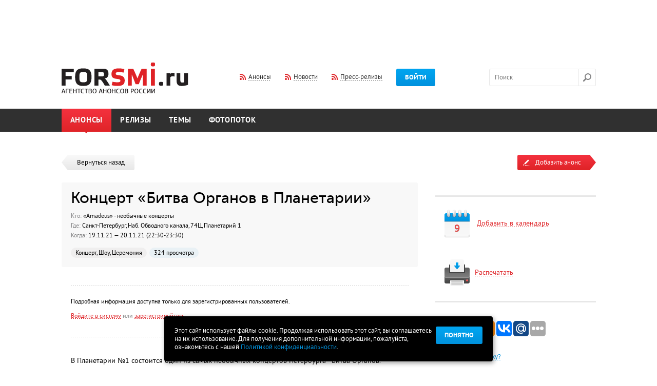

--- FILE ---
content_type: text/html; charset=utf-8
request_url: http://www.forsmi.ru/announce/389794/
body_size: 7245
content:
<!DOCTYPE html SYSTEM "about:legacy-compat">
<html>
<head>
<meta http-equiv="Content-Type" content="text/html; charset=utf-8">
<meta name="yandex-verification" content="1c7849d9a5db6470">
<title>Концерт «Битва Органов в Планетарии»</title>
<meta name="Keywords" content="">
<meta name="Description" content="">
<meta property="og:image" content="http://www.forsmi.ru/images/logo_soc.png">
<link type="text/css" href="/css/flexslider.css" rel="stylesheet">
<script src="/js/jquery.js" type="text/javascript"></script><script src="/js/jquery-ui-1.10.3.custom.min.js" type="text/javascript"></script><script src="/js/plugins.js" type="text/javascript"></script><script src="/js/script.js?20140531" type="text/javascript"></script><script src="/js/upload/plugins_upload.js" type="text/javascript"></script><link type="text/css" href="/css/jquery-ui-1.10.3.custom.css" rel="stylesheet">
<link type="text/css" href="/css/layout.css" rel="stylesheet">
<link type="text/css" href="/css/style.css?20140317" rel="stylesheet">
<link type="text/css" href="/css/dev.css?v1" rel="stylesheet">
<link type="text/css" href="/css/jquery.mCustomScrollbar.css" rel="stylesheet">
<link type="text/css" href="/css/dd.css" rel="stylesheet">
<link type="text/css" href="/css/jquery.fancybox.css" rel="stylesheet">
<link rel="shortcut icon" href="/favicon.ico">
<link type="text/css" href="/css/accept_cookies.css" rel="stylesheet">
</head>
<script async="async" src="//pagead2.googlesyndication.com/pagead/js/adsbygoogle.js"></script><script>
(adsbygoogle = window.adsbygoogle || []).push({
google_ad_client: "ca-pub-9992206981176322",
enable_page_level_ads: true
});
</script><body>
<script>
			var user_login = 0;
		</script><div id="main">
<a class="popup-link-1" href="" style="position: fixed;display:none;">subscrube popup</a><div class="width-cont"><div class="promob promob-top">
<script async="async" src="//pagead2.googlesyndication.com/pagead/js/adsbygoogle.js"></script><ins class="adsbygoogle" style="display:inline-block;width:728px;height:90px" data-ad-client="ca-pub-9992206981176322" data-ad-slot="7645811691"></ins><script>
                (adsbygoogle = window.adsbygoogle || []).push({});
                </script>
</div></div>
<div class="header float-cont"><div class="width-cont">
<a href="/" class="logo"><img src="/images/set/image/1/8_571.png" width="247" height="60"></a><div class="l-middle" style="margin-left:100px;">
<a href="/index/rss/" class="rss dashed-cont"><span class="dashed">Анонсы</span></a><a href="/news-feed.xml" class="rss dashed-cont"><span class="dashed">Новости</span></a><a href="/release/rss/" class="rss dashed-cont"><span class="dashed">Пресс-релизы</span></a><a href="" class="btn layer-btn-pos" data-href="#layer-login" data-trigger="#login-btn" id="login-btn">Войти</a>
</div>
<div class="l-right">
<form action="/search/" class="search-form" id="fsearch">
<input name="q" type="text" id="search" autocomplete="off" class="search-input" placeholder="Поиск"><input type="submit" class="search-btn" value="">
</form>
<div style="position:absolute; display:none; z-index:1" id="search_autocomplite"><table cellpadding="0" cellspacing="0" style="border: 1px dotted;"><tr><td bgcolor="#ffffff"><table cellpadding="10" cellspacing="10"><tr><td id="search_autocomplite_html"></td></tr></table></td></tr></table></div>
</div>
</div></div>
<div class="menu float-cont"><div class="width-cont"><ul>
<li class="menu-item selected">
<a href="/">Анонсы</a><span class="corner"></span>
</li>
<li class="menu-item"><a href="/releases/">Релизы</a></li>
<li class="menu-item"><a href="/news/">Темы</a></li>
<li class="menu-item"><a href="/photoreps/">Фотопоток</a></li>
</ul></div></div>
<div class="submenu"><div class="width-cont"></div></div>
<div class="after-menu"></div>
<div class="width-cont">
<div class="float-cont">
<div class="content">
<div><a href="/" class="back"><span class="left-part"></span><span class="right-part">Вернуться назад</span></a></div>
<div class="card">
<div class="box-title">
<div class="title-museo h1">Концерт «Битва Органов в Планетарии»</div>
<ul class="short-info">
<li>
<span class="smoke">Кто:</span> «Amadeus» - необычные концерты</li>
<li>
<span class="smoke">Где:</span> Санкт-Петербург, Наб. Обводного канала, 74Ц, Планетарий 1</li>
<li>
<span class="smoke">Когда:</span> 19.11.21 — 20.11.21 (22:30-23:30)</li>
</ul>
<div class="stick-cont">
<span class="stick stick-tag">Концерт, Шоу, Церемония</span><span class="stick stick-view">324 просмотра</span>
</div>
</div>
<div class="card-info" align="justify">
<div class="sep-border mt-big first"></div>
<ul class="short-info"><li>
<div class="mb10">Подробная информация доступна только для зарегистрированных пользователей.</div>
<span class="dashed red layer-btn-pos-trig" data-href="#layer-login" data-trigger="#login-btn" onclick="$('#login-btn').click();">Войдите в систему</span><span class="smoke"> или </span><a href="" class="dashed red layer-btn-pos-trig" data-href="#layer-reg" data-trigger="#login-btn" onclick="$('#layer-reg').click();">зарегистрируйтесь</a><div class="sep-border mt-big"></div>
</li></ul>В Планетарии №1 состоится один из самых необычных концертов Петербурга - Битва Органов.<br />
<br />
Вместо храмовых сводов - звёздное небо! Вместо кафедральной акустики - необычное звучание гигантского купола звёздной сферы.<br />
Планетарий №1 и Amadeus Concerts представят вниманию гостей особую программу: музыкальное “противостояние” двух инструментов, воплощенное в формате музыкального “поединка” в духе старинных европейских традиций - но в новом, современном прочтении.<br />
<br />
Прекрасные музыканты, поистине космическая музыка и полное погружение к космическую атмосферу Планетария.<div class="sep-border mt-big"></div>
</div>
<br><!-- Яндекс.Директ -->
<script type="text/javascript">
yandex_partner_id = 168344;
yandex_site_bg_color = 'FFFFFF';
yandex_ad_format = 'direct';
yandex_font_size = 1;
yandex_direct_type = 'horizontal';
yandex_direct_limit = 4;
yandex_direct_title_font_size = 3;
yandex_direct_links_underline = true;
yandex_direct_title_color = '007FFF';
yandex_direct_url_color = 'FF3333';
yandex_direct_text_color = '000000';
yandex_direct_hover_color = '0066FF';
yandex_direct_sitelinks_color = '0000CC';
yandex_direct_favicon = true;
yandex_no_sitelinks = false;
document.write('<scr'+'ipt type="text/javascript" src="//an.yandex.ru/system/context.js"></scr'+'ipt>');
</script></div>
</div>
<div class="sidebar">
<div class="float-cont"><div class="btn-add layer-btn layer-btn-add-form" data-href="#layer-add" href_url="/cabinet/addMaterial/type/announce/">
<div class="left"><span class="txt">Добавить анонс</span></div>
<div class="right"></div>
</div></div>
<div class="title-border silver"></div>
<div class="box-hover card-service box-js-cal layer-btn btn-pos2" data-href="#layer-mess1">
<div class="img-complex">
<img src="/images/ico/cal.png" class="ico-diff" alt=""><span>9</span>
</div>
<span class="dashed red">Добавить в календарь</span>
</div>
<div class="box-hover card-service print_click">
<img src="/images/ico/print.png" class="ico-diff" alt=""><span class="dashed red">Распечатать</span>
</div>
<div class="title-border silver"></div>
<div class="card-service">
<div class="layer-share"><div class="layer-content">
<script type="text/javascript">(function(w,doc) {
				if (!w.__utlWdgt ) {
					w.__utlWdgt = true;
					var d = doc, s = d.createElement('script'), g = 'getElementsByTagName';
					s.type = 'text/javascript'; s.charset='UTF-8'; s.async = true;
					s.src = ('https:' == w.location.protocol ? 'https' : 'http')  + '://w.uptolike.com/widgets/v1/uptolike.js';
					var h=d[g]('body')[0];
					h.appendChild(s);
				}})(window,document);
				</script><div data-background-alpha="0.0" data-orientation="horizontal" data-text-color="000000" data-share-shape="round-rectangle" data-buttons-color="ff9300" data-sn-ids="fb.tw.ok.vk.gp.mr." data-counter-background-color="ffffff" data-share-counter-size="11" data-share-size="30" data-background-color="ededed" data-share-counter-type="common" data-pid="1257331" data-counter-background-alpha="1.0" data-share-style="1" data-mode="share" data-following-enable="false" data-like-text-enable="false" data-selection-enable="true" data-icon-color="ffffff" class="uptolike-buttons"></div>
</div></div>
<div class="mb50 ml15"><a href="#" class="dashed-cont blue middle layer-btn" data-href="#layer-add-error"><span class="ico-info sprite-error"></span><span class="dashed blue">Нашли ошибку?</span></a></div>
</div>
<br><script async="async" src="//pagead2.googlesyndication.com/pagead/js/adsbygoogle.js"></script>
<!-- Right -->
<ins class="adsbygoogle"
style="display:block"
data-ad-client="ca-pub-9992206981176322"
data-ad-slot="4552744492"
data-ad-format="auto"></ins>
<script>
(adsbygoogle = window.adsbygoogle || []).push({});
</script>
<p>&nbsp;</p>
<!-- Яндекс.Директ --> <script type="text/javascript">
yandex_partner_id = 168344;
yandex_site_bg_color = 'FFFFFF';
yandex_ad_format = 'direct';
yandex_font_size = 1;
yandex_direct_type = 'vertical';
yandex_direct_limit = 4;
yandex_direct_title_font_size = 3;
yandex_direct_links_underline = true;
yandex_direct_header_bg_color = 'FFFFFF';
yandex_direct_title_color = '007FFF';
yandex_direct_url_color = 'FF3333';
yandex_direct_text_color = '000000';
yandex_direct_hover_color = '000000';
yandex_direct_sitelinks_color = '0000CC';
yandex_direct_favicon = true;
yandex_no_sitelinks = false;
document.write('<scr'+'ipt type="text/javascript" src="//an.yandex.ru/system/context.js"></scr'+'ipt>');
</script>
<p>&nbsp;</p></div>
</div>
<div id="layer-mess1" class="layer layer-center smallwidth">
<a href="" class="right-link mr17 dashed dashed-blue layer-close">Отмена</a><div class="title-medium">Добавить в календарь</div>
<div class="title-border red"></div>
<div class="layer-content">
<div class="mb20">
<div class="mb5"><a href="https://calendar.yandex.ru/event-add?view_type=month" target="_blank">Добавить в Яндекс.Календарь</a></div>
<a href="https://www.google.com/calendar/render?action=TEMPLATE&amp;text=%D0%9A%D0%BE%D0%BD%D1%86%D0%B5%D1%80%D1%82+%C2%AB%D0%91%D0%B8%D1%82%D0%B2%D0%B0+%D0%9E%D1%80%D0%B3%D0%B0%D0%BD%D0%BE%D0%B2+%D0%B2+%D0%9F%D0%BB%D0%B0%D0%BD%D0%B5%D1%82%D0%B0%D1%80%D0%B8%D0%B8%C2%BB&amp;dates=20211119T183000Z/20211120T193000Z&amp;location=%D0%A1%D0%B0%D0%BD%D0%BA%D1%82-%D0%9F%D0%B5%D1%82%D0%B5%D1%80%D0%B1%D1%83%D1%80%D0%B3,%20%D0%9D%D0%B0%D0%B1.+%D0%9E%D0%B1%D0%B2%D0%BE%D0%B4%D0%BD%D0%BE%D0%B3%D0%BE+%D0%BA%D0%B0%D0%BD%D0%B0%D0%BB%D0%B0%2C+74%D0%A6%2C+%D0%9F%D0%BB%D0%B0%D0%BD%D0%B5%D1%82%D0%B0%D1%80%D0%B8%D0%B9+1&amp;sf=true&amp;output=xml" target="_blank">Добавить в Google.Календарь</a>
</div>
<div class="text-center"><a href="" class="btn layer-close">ОК</a></div>
</div>
</div>
</div>
<div class="footer-sep"></div>
</div>
<div id="cookie_note">
<p>Этот сайт использует файлы cookie. Продолжая использовать этот сайт, вы соглашаетесь на их использование. Для получения дополнительной информации, пожалуйста, ознакомьтесь с нашей <a class="pconf" href="/doc/legal/">Политикой конфиденциальности</a>.</p>
<button class="button cookie_accept btn btn-primary btn-sm">Понятно</button>
</div>
<script src="/js/accept_cookies.js" type="text/javascript"></script><div class="footer">
<div class="width-cont">
<a href="#top" id="top-link"><span class="dashed">Наверх</span></a><div class="dashed-top"></div>
<div class="flexslider"><ul class="slides"><li>
<a href="https://ria.ru/announce/" class="partner" target="_blank"><img src="/images/partner/image/1/24_197.png" width="100" height="100" alt="РИА-Новости- Анонсы" title="РИА-Новости- Анонсы"></a><a href="http://scan-interfax.ru/" class="partner" target="_blank"><img src="/images/partner/image/1/14_524.jpg" width="100" height="100" alt="скан интерфакс" title="скан интерфакс"></a><a href="https://subscribe.ru/events/contest/goldvote2007.html" class="partner" target="_blank"><img src="/images/partner/image/1/23_990.png" width="100" height="100" alt="Subscribe.Ru" title="Subscribe.Ru"></a><a href="https://pro.culture.ru/" class="partner" target="_blank"><img src="/images/partner/image/1/25_549.jpg" width="100" height="100" alt="«PRO.Культура.РФ»" title="«PRO.Культура.РФ»"></a><a href="https://jrnlst.ru/" class="partner" target="_blank"><img src="/images/partner/image/1/7_320.jpg" width="100" height="100" alt="Знак отличия «Золотой фонд прессы»" title="Знак отличия «Золотой фонд прессы»"></a>
</li></ul></div>
<div class="width-cont trade-links"><!-- trade-links --></div>
</div>
<div class="promob promob-top">
<script async="async" src="//pagead2.googlesyndication.com/pagead/js/adsbygoogle.js"></script><ins class="adsbygoogle" style="display:inline-block;width:728px;height:90px" data-ad-client="ca-pub-9992206981176322" data-ad-slot="2936410494"></ins><script>
            (adsbygoogle = window.adsbygoogle || []).push({});
            </script>
</div>
<div class="dark-footer float-cont"><div class="width-cont">
<div class="left-footer">
<ul class="footer-menu">
<li><a href="/doc/about/">О проекте</a></li>
<li><a href="/doc/infopartnership/">Информационное партнерство</a></li>
<li><a href="/doc/legal/">Политика конфиденциальности и Правила сайта</a></li>
<li><a href="/faq/">FAQ</a></li>
<li><a href="/doc/contact/">Контакты</a></li>
<li><a href="/doc/partners/">Партнёры</a></li>
<li><a href="/doc/advertising/">Реклама на сайте</a></li>
<li><a href="/doc/bonus/">Бонусы/Акции</a></li>
<li><a href="/doc/urgently/">Срочные анонсы</a></li>
<li><a href="/doc/seo-release/">SEO - релизы</a></li>
<li><a href="/doc/banner/">Разместить баннер</a></li>
<li><a href="/doc/pravila/">Правила сайта</a></li>
</ul>
<div class="soc-footer float-cont">
<a href="https://www.facebook.com/forsmi" class="soc-ico" rel="nofollow" target="_blank"><img src="/images/ico/fb.png" alt=""></a><a href="https://twitter.com/forsmi" class="soc-ico" rel="nofollow" target="_blank"><img src="/images/ico/tw.png" alt=""></a>
</div>
<span class="plus18">18+</span><p class="after18">&copy; 2006-2025 ForSMI.ru. Анонсы.РФ. Все права защищены.</p>
<div><a href="https://www.adlabs.ru/" target="_blank"><img src="/images/docs/For_smi.png" width="194" height="25" alt="" /></a></div></div>
<div class="right-footer">
<a href="/index/rss/" class="rss dashed-cont"><span class="dashed">Анонсы</span></a><a href="/news-feed.xml" class="rss dashed-cont"><span class="dashed">Новости</span></a><a href="/release/rss/" class="rss dashed-cont"><span class="dashed">Пресс-релизы</span></a><div class="counters">
<a href="/statistic/" class="underline">Статистика сайта</a><div style="float: right; margin-left: 20px;"><p><a href="https://webmaster.yandex.ru/siteinfo/?site=https://www.forsmi.ru"><img width="88" height="31" alt="" border="0" src="https://yandex.ru/cycounter?https://www.forsmi.ru&amp;theme=dark&amp;lang=ru" /></a></p>
<!--LiveInternet counter-->
<p><a href="https://www.liveinternet.ru/click" target="_blank"><img id="licntBAB0" width="88" height="31" style="border:0" title="LiveInternet: показано число просмотров за 24 часа, посетителей за 24 часа и за сегодня" src="[data-uri]" alt="" /></a><script>(function(d,s){d.getElementById("licntBAB0").src=
"https://counter.yadro.ru/hit?t21.3;r"+escape(d.referrer)+
((typeof(s)=="undefined")?"":";s"+s.width+"*"+s.height+"*"+
(s.colorDepth?s.colorDepth:s.pixelDepth))+";u"+escape(d.URL)+
";h"+escape(d.title.substring(0,150))+";"+Math.random()})
(document,screen)</script><!--/LiveInternet--></p>
<!-- Yandex.Metrika counter --> <script type="text/javascript" >
   (function(m,e,t,r,i,k,a){m[i]=m[i]||function(){(m[i].a=m[i].a||[]).push(arguments)};
   m[i].l=1*new Date();
   for (var j = 0; j < document.scripts.length; j++) {if (document.scripts[j].src === r) { return; }}
   k=e.createElement(t),a=e.getElementsByTagName(t)[0],k.async=1,k.src=r,a.parentNode.insertBefore(k,a)})
   (window, document, "script", "https://mc.yandex.ru/metrika/tag.js", "ym");

   ym(104611, "init", {
        clickmap:true,
        trackLinks:true,
        accurateTrackBounce:true
   });
</script> <noscript><div><img src="https://mc.yandex.ru/watch/104611" style="position:absolute; left:-9999px;" alt="" /></div></noscript> <!-- /Yandex.Metrika counter --></div>
</div>
</div>
</div></div>
</div>
<div class="layer-bg"></div>
<div class="layer layer-center" id="layer-vip-only-announce" style="width:250px; padding:10px;" data-modal="modal">
<a href="" class="right-link mr17 dashed dashed-blue layer-close">Закрыть</a><br><br><div style="hgeight:100%; float:left; padding-right:5px;"><img src="/images/ico/pro_layer.png"></div>Пользователь, разместивший этот анонс, пожелал, чтобы он был доступен только для профессиональной аудитории Pro+. Для просмотра этого анонса вам необходимо в личном кабинете переключиться на платный тариф.<br><br>
</div>
<div class="layer layer-small layer-pos" id="layer-login" data-trigger="#login-btn"></div>
<div class="layer layer-small layer-pos" id="layer-reg" data-trigger="#login-btn"></div>
<div class="layer layer-small layer-pos" id="layer-forget" data-trigger="#login-btn"></div>
<div class="layer layer-center" id="layer-add" data-modal="modal"></div>
<div class="layer layer-small layer-pos" id="layer-add-error"></div>
<div class="popup-box" id="popup-box-1">
<div class="close">ЗАКРЫТЬ</div>
<img src="/i/leftpopup.png" style="display:block;position:absolute;left:0px;"><img src="/i/rightpopup.png" style="display:block;position:absolute;right:0px;"><div class="popup-box-inner">
<div class="h2">Регулярный дайджест анонсов на завтра от ForSMI.ru</div>
<div class="bottom">
<span style="color:#5a5a5a;font-weight:bold;">Уважаемый коллега!</span><br><br><span style="color:#000;">Мы стараемся сделать наш ресурс еще более удобным и полезным для Вас.<br>
				В этой связи мы хотим Вам предложить ежедневную рассылку анонсов событий<br>
				завтрашнего дня. Обычный выпуск такой рассылки <a href="/primerrassilki.php" style="color:#0092dd;text-decoration:underline;" target="_blank">выглядит так</a>.<br><br>
				Обратите внимание, в рассылку включены <span style="text-decoration:underline;color:#5a5a5a;">мероприятия, которые планируются<br>
				позднее, но аккредитация на них уже началась.</span> Надеемся, что это поможет Вам
				в работе и сбережет несколько ценных минут<br><br><br>
				Хочу получать удобный список анонсов на завтра каждый день<br>
				(Всегда можно отписаться в один клик, спам и рекламу не шлем)<br><br><br><div class="error is_subscribe" id="err_subs_email_popup" style="display:none;">Поле не заполнено</div>
<div class="error is_subscribe" id="err_subs_email_format_popup" style="display:none;">Неправльнй формат e-mail</div>
<div class="error is_subscribe" id="err_subs_email_already_popup" style="display:none;">Вы уже подписаны на рассылку</div>
<div class="error is_subscribe" id="err_subs_email_good_popup" style="display:none;color:#2d98fb;">Спасибо за подписку!</div>
<form class="user_subscribe_form_popup" action="/user/subscribe/" method="post">
<input class="txt" type="text" placeholder="Ваш емэйл" name="subs_email_popup" id="subs_email_popup" style="margin-right: 6px;width:120px;font-family: 'pt_sansbold';color:#a9a9a9;"><input class="btn upper" type="submit" value="Подписаться">
</form></span>
</div>
</div>
</div>
<div class="popup-box" id="popup-box-2" style="width:100px; height:50px;">
<div class="close">ЗАКРЫТЬ</div>
<div class="popup-box-inner"><div class="h2">Полный лог доступен в тарифе ПРО+</div></div>
</div>
</body>
</html>


--- FILE ---
content_type: text/html; charset=utf-8
request_url: https://www.google.com/recaptcha/api2/aframe
body_size: 268
content:
<!DOCTYPE HTML><html><head><meta http-equiv="content-type" content="text/html; charset=UTF-8"></head><body><script nonce="LUSz9kDSeYK1O6vjj_x_ag">/** Anti-fraud and anti-abuse applications only. See google.com/recaptcha */ try{var clients={'sodar':'https://pagead2.googlesyndication.com/pagead/sodar?'};window.addEventListener("message",function(a){try{if(a.source===window.parent){var b=JSON.parse(a.data);var c=clients[b['id']];if(c){var d=document.createElement('img');d.src=c+b['params']+'&rc='+(localStorage.getItem("rc::a")?sessionStorage.getItem("rc::b"):"");window.document.body.appendChild(d);sessionStorage.setItem("rc::e",parseInt(sessionStorage.getItem("rc::e")||0)+1);localStorage.setItem("rc::h",'1764368186629');}}}catch(b){}});window.parent.postMessage("_grecaptcha_ready", "*");}catch(b){}</script></body></html>

--- FILE ---
content_type: text/css
request_url: http://www.forsmi.ru/css/flexslider.css
body_size: 1675
content:
/*
 * jQuery FlexSlider v2.0
 * http://www.woothemes.com/flexslider/
 *
 * Copyright 2012 WooThemes
 * Free to use under the GPLv2 license.
 * http://www.gnu.org/licenses/gpl-2.0.html
 *
 * Contributing author: Tyler Smith (@mbmufffin)
 */

 
/* Browser Resets */
.flex-container a:active,
.flexslider a:active,
.flex-container a:focus,
.flexslider a:focus  {outline: none;}
.slides,
.flex-control-nav,
.flex-direction-nav {margin: 0; padding: 0; list-style: none;} 

/* FlexSlider Necessary Styles
*********************************/ 
.flexslider {margin: 0; padding: 0; height: 152px;}
.flexslider .slides > li {display: none; -webkit-backface-visibility: hidden;} /* Hide the slides before the JS is loaded. Avoids image jumping */
.flexslider .slides img {}
.flex-pauseplay span {text-transform: capitalize;}

/* Clearfix for the .slides element */
.slides:after {content: "."; display: block; clear: both; visibility: hidden; line-height: 0; height: 0;} 
html[xmlns] .slides {display: block;} 
* html .slides {height: 1%;}

/* No JavaScript Fallback */
/* If you are not using another script, such as Modernizr, make sure you
 * include js that eliminates this class on page load */
.no-js .slides > li:first-child {display: block;}


/* FlexSlider Default Theme
*********************************/
.flexslider {margin: 0 50px; position: relative;}
.flex-viewport {max-height: 2000px; -webkit-transition: all 1s ease; -moz-transition: all 1s ease; transition: all 1s ease;}
.loading .flex-viewport {max-height: 300px;}
.flexslider .slides {zoom: 1;}

.carousel li {margin-right: 5px}


/* Direction Nav */
.flex-direction-nav {*height: 0;}
.flex-direction-nav a {border: 1px solid #e7e7e7; background-color: #fff; border-radius: 3px; width: 30px; height: 30px; display: block; left: -50px; 
	background-repeat: no-repeat; position: absolute; top: 61px; z-index: 10; cursor: pointer; text-indent: -9999px;}
.flex-direction-nav .flex-next {background-image: url("../images/ico/next.png"); right: -50px; left: auto;}
.flex-direction-nav .flex-prev {right: 0; background-image: url("../images/ico/prev.png");}
.flex-direction-nav .flex-disabled {opacity: .3!important; filter:alpha(opacity=30); cursor: default;}
.flex-direction-nav .flex-next:hover,.flex-direction-nav .flex-prev:hover {background-position: left -28px;}
/* Control Nav */
.flex-control-nav {width: 100%; position: absolute; bottom: -40px; text-align: center;}
.flex-control-nav li {margin: 0 6px; display: inline-block; zoom: 1; *display: inline;}
.flex-control-paging li a {width: 11px; height: 11px; display: block; background: #666; background: rgba(0,0,0,0.5); cursor: pointer; text-indent: -9999px; -webkit-border-radius: 20px; -moz-border-radius: 20px; -o-border-radius: 20px; border-radius: 20px; box-shadow: inset 0 0 3px rgba(0,0,0,0.3);}
.flex-control-paging li a:hover { background: #333; background: rgba(0,0,0,0.7); }
.flex-control-paging li a.flex-active { background: #000; background: rgba(0,0,0,0.9); cursor: default; }

.flex-control-thumbs {margin: 5px 0 0; position: static; overflow: hidden;}
.flex-control-thumbs li {width: 25%; float: left; margin: 0;}
.flex-control-thumbs img {width: 100%; display: block; opacity: .7; cursor: pointer;}
.flex-control-thumbs img:hover {opacity: 1;}
.flex-control-thumbs .flex-active {opacity: 1; cursor: default;}


.flexslider-expert {
	height: auto;
	position: relative;
	margin-bottom: 15px;
}
.flexslider-expert .flex-direction-nav .flex-next {
	right: 10px;
	background: url(../images/ico/page-round-next.png);
}
.flexslider-expert .flex-direction-nav .flex-prev {
	left: 10px;
	background: url(../images/ico/page-round-prev.png);
}
.flexslider-expert .flex-control-nav {
	position: relative;
	bottom: 0;
}
.flexslider-expert .flex-direction-nav a {
	bottom: 28px;
	top: auto;
	border: none;
	border-radius: 0;
	height: 20px;
	width: 20px;
}
.flexslider-expert .flex-direction-nav a:hover {
	background-position: left bottom;
}
.flexslider-expert .flex-control-nav.flex-control-paging {
	height: 38px;
	padding-top: 18px;
	clear: both;
	background: url(../images/bg/flexslider-expert.gif) repeat-x;
}
.flexslider-expert .flex-control-paging li a {
	text-indent: 0;
	width: 20px;
	height: 20px;
	color: #fff;
	box-shadow: none;
	border-radius: 0;
	background: url(../images/bg/round-page.png) no-repeat;
	text-align: center;
	line-height: 20px;
	font-size: 11px;
}
.flexslider-expert .flex-control-paging li a:hover,
.flexslider-expert .flex-control-paging li a.flex-active
 {
	background: url(../images/bg/round-page-active.png) no-repeat;
	text-decoration: none;
}



.flexslider.cal-slider {
	margin: 0 0 240px;
	height: 442px;
}
.flexslider.cal-slider .slides>li {
	height: 442px;
	padding-top: 0;
}
.flexslider.cal-slider .flex-direction-nav a {
	width: 15px;
	height: 19px;
	border: none;
	background-color: transparent;
	top: 28px;
}
.flexslider.cal-slider .flex-direction-nav .flex-prev {
	background-image: url(../images/ico/ar-prev.png);
	right: auto;
	left: 194px;
}
.flexslider.cal-slider .flex-direction-nav .flex-next {
	background-image: url(../images/ico/ar-next.png);
	left: auto;
	right: 194px;
}
.flexslider.cal-slider .flex-direction-nav a:hover {
	background-position: left bottom;
}


--- FILE ---
content_type: text/css
request_url: http://www.forsmi.ru/css/layout.css
body_size: 183
content:
#search_autocomplite .selected {
    background: #fdedaf
}

.field {
	margin-top: 5px;
}
.field .error {
	color: red;
}
.field-name {
	font-weight: bold;
}
.field-name, .field-value {
	display: inline-block;
	width: 45%;
}
.note{
	color: green;	
}

--- FILE ---
content_type: text/css
request_url: http://www.forsmi.ru/css/style.css?20140317
body_size: 13880
content:
@charset "utf-8";

@font-face {
    font-family: 'museo_sans_cyrl500';
    src: url('../fonts/museosanscyrl_1-webfont.eot');
    src: url('../fonts/museosanscyrl_1-webfont.eot?#iefix') format('embedded-opentype'),
         url('../fonts/museosanscyrl_1-webfont.woff') format('woff'),
         url('../fonts/museosanscyrl_1-webfont.ttf') format('truetype'),
         url('../fonts/museosanscyrl_1-webfont.svg#museo_sans_cyrl500') format('svg');
    font-weight: normal;
    font-style: normal;
}
@font-face {
    font-family: 'pt_sansbold';
    src: url('../fonts/pts75f-webfont.eot');
    src: url('../fonts/pts75f-webfont.eot?#iefix') format('embedded-opentype'),
         url('../fonts/pts75f-webfont.woff') format('woff'),
         url('../fonts/pts75f-webfont.ttf') format('truetype'),
         url('../fonts/pts75f-webfont.svg#pt_sansbold') format('svg');
    font-weight: normal;
    font-style: normal;
}
@font-face {
    font-family: 'pt_sansregular';
    src: url('../fonts/pts55f-webfont.eot');
    src: url('../fonts/pts55f-webfont.eot?#iefix') format('embedded-opentype'),
         url('../fonts/pts55f-webfont.woff') format('woff'),
         url('../fonts/pts55f-webfont.ttf') format('truetype'),
         url('../fonts/pts55f-webfont.svg#pt_sansregular') format('svg');
    font-weight: normal;
    font-style: normal;
}
@font-face {
    font-family: 'pt_sansitalic';
    src: url('../fonts/pts56f-webfont.eot');
    src: url('../fonts/pts56f-webfont.eot?#iefix') format('embedded-opentype'),
         url('../fonts/pts56f-webfont.woff') format('woff'),
         url('../fonts/pts56f-webfont.ttf') format('truetype'),
         url('../fonts/pts56f-webfont.svg#pt_sansitalic') format('svg');
    font-weight: normal;
    font-style: normal;
}

html, body, div, span, applet, object, iframe, h1, h2, h3, h4, h5, h6, p, fieldset, form, label, table, tbody, tfoot, thead, tr, th, td {
	margin: 0;
	padding: 0;
	border: 0;
	outline: 0;
	background: transparent;
}
html { 
	font-size: 100%; 
	font-family: 'pt_sansregular', Arial, sans-serif; 
	-webkit-text-size-adjust: 100%; 
	-ms-text-size-adjust: 100%; 
}
button, 
input, 
select, 
textarea { 
	color: #000; 
	font-family: 'pt_sansregular', Arial, sans-serif;
	font-size: 13px;
}
body { 
	margin: 0; 
	color: #000; 
	font-size: 13px; 
	line-height: 1.3em;
}
a { 
	text-decoration: none;
	color: #000;
}
a:visited { 
	
}
a:hover { 
	text-decoration: underline;
}
a:focus,
a:hover, 
a:active { 
	outline: 0;
}
ul, 
ol { 
	margin: 0;
	padding: 0; 
	list-style-type: none;
}
table { 
	border-collapse: collapse; 
	border-spacing: 0;
}
td { 
	vertical-align: top;
}

a img {
	border: none;
	outline: none;
}
input:focus, 
textarea:focus{
	outline: none;
}


html, 
body {
	height: 100%;
}
#main {
	min-height: 100%;
}
.footer-sep {
	clear: both;
	/*height: 410px;*/
	height: 310px;
}
.footer {
	clear: both;
	height: 260px;
	margin-top: -260px;
}
.alert {
	height: 50px;
	background: url(../images/bg/alert.png) repeat-x;
	text-align: center;
	line-height: 45px;
}
.alert .color {
	color: #c23d44;
}
.width-cont {
	width: 1041px;
	margin: auto;
	padding: 0 20px;
}
.logo {
	width: 247px;
	height: 60px;
	background: url(../images/logo.png);
	float: left;
	margin-top: 25px;
	margin-bottom: 30px;
}
.header .l-middle {
	float: left;
	margin-left: 246px;
	margin-top: 37px;
}
.header .l-right {
	float: right;
	margin-top: 37px;
	position: relative;
}
.rss {
	background: url(../images/ico/rss.png) no-repeat left center;
	padding-left: 17px;
	color: #303030;
	text-decoration: none;
	margin-right: 27px;
}
a.rss:hover {
	text-decoration: none;
}
.dashed-cont {
	cursor: pointer;
}
.dashed {
	background: url(../images/bg/dashed.gif) repeat-x left bottom;
	line-height: 1.1em;
	text-decoration: none;
}
.dashed:hover {
	text-decoration: none;
}
.dashed-cont:hover>.dashed {
	background-image: url(../images/bg/dashed-hover.gif);
	color: #df2327;
	text-decoration: none;
}
.btn {
	text-transform: uppercase;
	border: none;
	cursor: pointer;
	font-family: 'pt_sansbold';
	color: #fff;
	padding: 0 17px;
	height: 34px;
	line-height: 34px;
	background: url(../images/bg/btn-blue.png) repeat-x;
	display: inline-block;
	vertical-align: middle;
	border-radius: 3px;
	text-decoration: none;
}
.btn.red {
	background-image: url(../images/bg/btn-red-def.png);
	color: #fff;
}
.btn.h45.red {
	height: 45px;
	line-height: 45px;
	padding: 0 32px;
	font-size: 14px;
	background-image: url(../images/bg/btn-red-def2.png);
	letter-spacing: 0.03em;
}
.btn:hover,
.btn.clicked {
	background: #0072aa;
	text-shadow: 0 1px 0 rgba(0,0,0,0.5);
	text-decoration: none;
}
.btn.red:hover,
.btn.red.clicked {
	color: #fff;
	background: #a2051f;
}
.btn.w184 {
	width: 184px;
	padding: 0;
	text-align: center;
}

input[type="text"],
input[type="password"] {
	border: 1px solid #e7e7e7;
	border-radius: 3px;
	padding: 0 10px;
	line-height: 32px;
	height: 32px;
	background: #fff;
}
input[type="text"]:focus,
input[type="password"]:focus {
	border-color: #0092dd;
}
.filter-popup input[type="text"]:focus,
.filter-popup input[type="password"]:focus {
	border-color: #e7e7e7;
}
input.error {
	border-color: #df2327;
}
textarea {
	border: 1px solid #e7e7e7;
	border-radius: 3px;
	padding: 5px 10px;
	height: 38px;
	resize: none;
	overflow: auto;
	font-size: 13px;
	max-height: 170px;
}
textarea:focus {
	border-color: #0092dd;
}
.layer-content textarea {
	width: 638px;
}
.search-form {
	float: left;
	width: 100%;
}
input.search-input {
	border-radius: 3px 0 0 3px;
	float: left;
	margin: 0;
	width: 153px;
}
input.search-btn[type="submit"]:focus {
	border-color: #E7E7E7;
}
.search-btn {
	border: 1px solid #e7e7e7;
	border-left: 0;
	border-radius: 0 3px 3px 0;
	width: 33px;
	height: 34px;
	padding: 0;
	background: url(../images/ico/search.png) no-repeat;
	cursor: pointer;
	float: left;
	margin: 0;
}
.search-btn:hover {
	background-position: left -32px;
}


.float-cont:before,
.float-cont:after {
    content:"";
    display:table;
}
.float-cont:after {
    clear:both;
}
.after-menu {
	clear: both;
	height: 45px;
}
.menu {
	background: #303030;
	min-width: 1080px;
}
.menu-item {
	float: left;
	position: relative;
}
.menu-item>a {
	padding: 0 17px;
	display: block;
	height: 45px;
	line-height: 45px;
	text-transform: uppercase;
	font-family: 'pt_sansbold';
	font-size: 15px;
	color: #fff;
	text-decoration: none;
	text-shadow: 0 1px 1px rgba(0,0,0,0.2);
	letter-spacing: 0.05em;
}
.menu-item.selected>a,
.menu-item.selected>a:hover {
	background: url(../images/bg/btn-red.png) repeat-x;
	position: relative;
}
.menu-item>a:hover { 
	background: #5a5a5a;
}
.menu-item.selected .corner {
	position: absolute;
	width: 6px;
	height: 3px;
	background: url(../images/bg/corner.png);
	display: block;
	bottom: -3px;
	left: 50%;
	margin-left: -3px;
	z-index: 4;
}


.filter {
	margin-bottom: 48px;
}
.btn-small,
.btn-tab-small {
	background: url(../images/bg/filter-bg.gif) no-repeat right top #f3f3f3;
	float: left;
	padding: 0 17px;
	height: 30px;
	line-height: 29px;
	position: relative;
	z-index: 5;
}
.btn-small.clicked,
.btn-tab-small.clicked {
	background: #303030;
	color: #fff;
}
.btn-small.clicked .dashed,
.btn-tab-small.clicked .dashed  {
	background-image: none;
	color: #fff;
}
.btn-small.round-left {
	border-radius: 3px 0 0 3px;
}
.btn-tab-small.round-left {
	border-radius: 3px 0 0 0;
}
.btn-small.round-right {
	background-image: none;
	border-radius: 0 3px 3px 0;
}
.btn-tab-small.round-right {
	background-image: none;
	border-radius: 0 3px 0 0;
}
.btn-small.round-right.round-left {
	border-radius: 3px;
}
.btn-tab-small.round-right.round-left {
	border-radius: 3px 3px 0 0;
}

.content {
	float: left;
	width: 694px;
}
.sidebar {
	float: right;
	width: 313px;
}

.title-medium {
	font-size: 15px;
	text-transform: uppercase;
	font-family: 'pt_sansbold';
	padding-left: 18px;
	line-height: 1.1em;
	padding-bottom: 10px;
	color: #5a5a5a;
	letter-spacing: 0.05em;
}
.title-medium.smaller {
	font-size: 13px;
	padding-left: 0;
	line-height: 1em;
}
.title-medium.small {
	font-size: 11px;
	padding-left: 0;
}
.title-clean {
	text-transform: none;
	font-family: 'pt_sansregular';
}
.title-small {
	font-size: 15px;
	line-height: 1.25em;
}
.title-border {
	height: 1px;
	border-width: 0 0 3px 0;
	border-style: solid;
	margin-bottom: 10px;
}
.black {
	color: #000;
}
.red,
.red-link .title-museo,
.blue-link .highlight .title-museo {
	color: #df2327;
	border-color: #df2327;
}
.light-red,
a.light-red {
	color: #dd5c54;
}
.orange,
a.orange {
	color: #f68a20;
}
.blue,
.blue-link .title-museo {
	color: #0092dd;
	border-color: #0092dd;
}
.azure,
a.azure {
	color: #4dbddb;
}
.azure2,
a.azure2 {
	color: #098edb;
}
.grey {
	color: #5a5a5a;
}
.med-grey-link .title-museo {
	color: #656565;
}
.smoke {
	color: #848485;
	border-color: #848485;
}
.silver {
	color: #e7e7e7;
	border-color: #e7e7e7;
}
.title-museo {
	font-size: 20px;
	font-family: 'museo_sans_cyrl500';
	line-height: 1.2em;
}


.btn-add {
	float: right;
	cursor: pointer;
	margin-bottom: 48px;
}
.btn-add .left {
	float: left;
	background: url(../images/bg/btn-add-left.png) repeat-x;
	height: 30px;
	border-radius: 3px 0 0 3px;
	padding-left: 11px;
	padding-right: 17px;
}
.btn-add:hover .left {
	background: #a2051f;
}
.btn-add .txt {
	background: url(../images/ico/add-ico.png) no-repeat left center;
	padding-left: 24px;
	display: inline-block;
	height: 30px;
	line-height: 30px;
	color: #fff;
}
.btn-add .right {
	float: left;
	width: 12px;
	height: 30px;
	background: url(../images/bg/btn-add-right.png) no-repeat;
}
.btn-add:hover .right {
	background-position: left bottom;
}
.box-title,
.box-border,
.box-hover,
.box-half {
	border-radius: 3px;
	padding: 11px 18px 13px;
	margin-bottom: 10px;
}/*
.sidebar .box-title,
.sidebar .box-border,
.sidebar .box-hover,
.sidebar .box-half {
	padding: 11px 17px 13px;
}*/
.sidebar .box-border {
	padding-top: 12px;
}
.box-border {
	border: 1px solid #e7e7e7;
}
.box-hover:hover {
	background: #f8f8f8;
	border-color: #f8f8f8;
}
.box-hover:hover a.title-museo {
	text-decoration: underline;
}
.box-half {
	width: 311px;
	float: left;
}
.sidebar .box-border,
.elem-last .box-border,
.elem-last .box-hover {
	margin-bottom: 28px;
}
.sep-border {
	height: 1px;
	background: url(../images/bg/dashed-grey.gif) repeat-x;
	margin-bottom: 9px;
	clear: both;
}
.elem-last .sep-border {
	display: none;
}
.short-info {
	margin-top: 6px;
	margin-bottom: 6px;
}
.short-info li {
	padding-bottom: 1px;
	padding-left: 0;
	background: none;
	margin-bottom: 0;
}



.ico-info {
    background: url(../images/ico/icons.png) no-repeat top left;
	width: 20px;
	height: 20px;
	display: inline-block;
	margin-right: 2px;
}
.ico-info.middle {
	vertical-align: middle;
}

.img-ico-info {
	width: 20px;
	height: 20px;
	display: inline-block;
	margin-right: 5px;
}
.filter .img-ico-info {
	margin-right: 2px;
}
.img-ico-info.middle {
	vertical-align: middle;
}

.sprite-eye { background-position: 0 0px; width: 20px; height: 20px; } 
.sprite-error{ background-position: 0 -70px; width: 20px; height: 20px; }
.sprite-share { background-position: 0 -140px; width: 20px; height: 20px; } 
.sprite-photo { background-position: 0 -210px; width: 20px; height: 20px; }
.sprite-opinion { background-position: 0 -280px; width: 20px; height: 20px; }  

.cancel-mark {
	background-color: #c33f46;
	text-transform: uppercase;
	font-family: 'pt_sansbold';
	font-size: 11px;
	height: 20px;
	line-height: 20px;
	display: inline-block;
	color: #fff;
	border-radius: 3px;
	margin-bottom: 10px;
	padding: 0 10px;
}
.cancel .title-museo {
	color: #656565;
	text-decoration: line-through;
}



.prev-page,
.next-page {
	float: left;
	width: 28px;
	height: 28px;
	border: 1px solid #e7e7e7;
	border-radius: 3px;
}
.next-page {
	float: right;
}
.prev-page .ico,
.next-page .ico {
	display: block;
	height: 28px;
	background: url(../images/ico/prev.png) no-repeat;
	cursor: pointer;
}
.next-page .ico {
	background-image: url(../images/ico/next.png);
}
.prev-page .ico:hover,
.next-page .ico:hover {
	background-position: 0 -28px;
}
.unactive .ico,
.unactive .ico:hover {
	opacity: 0.5;
	filter:progid:DXImageTransform.Microsoft.Alpha(opacity=50);
	background-position: 0 0;
	cursor: default;
}



.paging {
	padding-top: 20px;
	padding-bottom: 20px;
}
.page {
	width: 30px;
	height: 30px;
	float: left;
	margin-right: 10px;
	border-radius: 3px;
	background: #303030;
	color: #fff;
	text-align: center;
	line-height: 30px;
	text-decoration: none;
}
.page.blank,
.page.blank:hover {
	background: transparent;
	color: #303030;
}
.page.selected,
.page.selected:hover {
	background: #eb2c35;
	position: relative;
}
.page.selected .corner {
	position: absolute;
	width: 6px;
	height: 3px;
	background: url(../images/bg/corner-top.png) no-repeat;
	top: -3px;
	left: 50%;
	margin-left: -3px;
}
.page:hover {
	background: #5a5a5a;
	text-decoration: none;
}
.middle-page-cont {
	width: 624px;
	float: left;
	text-align: center;
	padding-left: 10px;
}
.full-width .middle-page-cont {
	width: 970px;
}
.middle-page {
	display: inline-block;
}



.dark-footer {
	background: #303030;
	color: #fff;
	padding-top: 27px;
	height: 121px;
	min-width: 1080px;
}
.counters {
	position: absolute;
	right: 0;
	bottom: 10px;
}
.footer-menu li {
    float: left;
    margin-right: 22px;
}
.left-footer {
    padding-bottom: 10px;
    position: relative;
    width: 710px;
	float: left;
}
.right-footer {
    padding-bottom: 10px;
    position: relative;
    width: 320px;
    min-height: 120px;
	float: right;
	text-align: right;
}
.counters>a {
	float: left;
}
.footer .rss {
	color: #fff;
	margin-left: 27px;
	margin-right: 0;
	margin-bottom: 18px;
	display: inline-block;
}
.footer a {
	color: #fff;
}
.footer .dashed {
	background-image: url(../images/bg/dashed-white.gif);
}
.footer-menu {
	overflow: hidden;
	margin-bottom: 18px;
}
.footer-menu li {
	float: left;
	margin-right: 22px;
}
.footer-menu li a {
	text-decoration: underline;
}
.footer-menu li a:hover {
	text-decoration: none;
} 
.plus18 {
	background-color: #fff;
	color: #000;
	border-radius: 3px;
	display: inline-block;
	height: 26px;
	line-height: 26px;
	padding: 0 3px 0 4px;
	margin-right: 4px;
	font-size: 12px;
	margin-bottom: 5px;
}
.flexslider .slides li {
	padding-top: 30px; 
}
.flexslider .slides .partner {
	opacity: 0.3;
	filter:progid:DXImageTransform.Microsoft.Alpha(opacity=30);
	display: inline-block;
	vertical-align: top;
	text-align: center;
	padding: 0 13px;
	min-width: 130px;
}
.flexslider .slides .partner:hover {
	opacity: 1;
	filter: none;
}
.footer .dashed-top {
	background: url(../images/bg/dashed-grey.gif) repeat-x;
	height: 1px;
}
a.underline {
	text-decoration: underline;
}
a.underline:hover {
	text-decoration: none;
}



.layer-cont {
	position: relative;
}
.layer {
	position: absolute;
	background: #fff;
	z-index: 1000;
	display: none; 
}
.layer-small {
	width: 420px;
	border-radius: 3px;
	border: 1px solid #e7e7e7;
	top: 88px;
	left: 364px;
	padding: 14px 0 0; 
}
.layer-corner {
	position: absolute;
	width: 10px;
	height: 6px;
	background: url(../images/bg/layer-corner.png) no-repeat;
	top: -6px;
	right: 33px;
}
.right-link {
	float: right;
}
.layer-content {
	padding: 15px 17px 17px; 
}
.mr17 {
	margin-right: 17px;
}
.dashed-blue {
	line-height: 1.2em;
}
.dashed-blue:hover {
	color: #0092DD;
	background-image: none;
}


.layer-content .left-part {
	float: left;
	width: 184px;
}
.layer-content .right-part {
	float: right;
	width: 184px;
}
label.title-medium {
	display: inline-block;
}
label.error {
	color: #df2327;
}
input.w184 {
	width: 162px;
}
input.w155 {
	width: 133px;
}
.mb0 {
	margin-bottom: 0;
}
.mb5 {
	margin-bottom: 5px;
}
.mb15 {
	margin-bottom: 15px;
}
.mb17 {
	margin-bottom: 17px;
}
.mb20 {
	margin-bottom: 20px;
}
.mb25 {
	margin-bottom: 25px;
}
.clear {
	clear: both;
	height: 1px;
}
.sep-height {
	height: 17px;
}
.fs12 {
	font-size: 12px;
	line-height: 1em;
}
.fs14 {
	font-size: 14px;
}
.fs15 {
	font-size: 15px;
}
.soc-login {
	margin-top: 4px;
}
.pt3 {
	padding-top: 3px;
}
.pt12 {
	padding-top: 12px;
}
.mb-small {
	margin-bottom: 13px;
}
.custom-input {
    background: url("../images/ico/checkbox.png") no-repeat scroll 0 0 transparent;
    clear: left;
    cursor: pointer;
    display: block;
    float: left;
    height: 20px;
    margin: 0 10px 0 0;
    overflow: hidden;
    position: relative;
    text-align: left;
    width: 20px;
}
.custom-input-radio {
    background: url("../images/ico/radio.png") no-repeat scroll 0 0 transparent;
    clear: left;
    cursor: pointer;
    display: block;
    float: left;
    height: 20px;
    margin: 0 10px 0 0;
    overflow: hidden;
    position: relative;
    text-align: left;
    width: 20px;
}
input.custom-input,
input.custom-input-radio {
    left: -600px;
    position: absolute;
    top: 0;
}
.custom-input-var2 {
    background: url("../images/ico/checkbox-var2.png") no-repeat scroll 0 0 transparent;
    clear: left;
    cursor: pointer;
    display: block;
    float: left;
    height: 14px;
    margin: 0 7px 0 0;
    overflow: hidden;
    position: relative;
    text-align: left;
    width: 14px;
}
input.custom-input-var2 {
    left: -600px;
    position: absolute;
    top: 0;
}
.custom-input-var3 {
    background: url("../images/ico/checkbox-var3.png") no-repeat scroll 0 0 transparent;
    clear: left;
    cursor: pointer;
    display: block;
    float: left;
    height: 15px;
    margin: 0 7px 0 0;
    overflow: hidden;
    position: relative;
    text-align: left;
    width: 15px;
}
input.custom-input-var3 {
    left: -600px;
    position: absolute;
    top: 0;
}
.custom-label {
	line-height: 20px;
	cursor: pointer;
}
.custom-label-var2 {
	line-height: 14px;
	cursor: pointer;
	display: inline-block;
	vertical-align: top;
	position: relative;
	top: -2px;
}
.custom-label-var2 .ico-info {
	margin-left: 8px;
	margin-right: 0;
}
.custom-label.dashed:hover {
	color: #DF2327;
	background-image: url(../images/bg/dashed-hover.gif);
}
.label-inner {
	display: inline-block;
	vertical-align: middle;
	margin-right: 5px;
}


.filter-popup {
	background: #303030;
	border-radius: 3px;
	position: absolute;
	left: 0;
	top: 40px;
	display: none;
	color: #fff;
	cursor: default;
}
.filter-corner {
	position: absolute;
	width: 8px;
	height: 4px;
	top: -4px;
	left: 43px;
	background: url(../images/bg/filter-corner.png) no-repeat;
}
.filter-content {
	padding: 8px 8px 5px;
	width: 472px;
}
.filter-content.small-content {
	width: 161px;
	padding: 18px 18px 18px 12px;
} 
.filter-item {
	float: left;
	color: #fff;
	padding: 0 9px;
	line-height: 30px;
	height: 30px;
	border-radius: 3px;
	cursor: pointer;
	margin: 0 2px 5px 0;
}
.filter-item.last {
	margin-right: 0;
}
.filter-item-inner {
	background: url(../images/bg/dashed-white.gif) repeat-x left bottom;
}
.filter-item:hover {
	background: #5a5a5a;
}
.filter-item:hover .filter-item-inner,
.filter-item.selected .filter-item-inner {
	background: none;
}
.filter-item.selected {
	background: #df2327;
}
.light-sep {
	clear: both;
	background: url(../images/bg/dashed.gif) repeat-x left 4px;
	height: 13px;
}
.filter-popup .light-sep {
	margin: 0 9px;
}
.furshet-cont {
	margin: 0 9px;
	padding-top: 5px;
}



.autocomplete-suggestions { border: 1px solid #E7E7E7; border-top: 0; border-radius: 3px; background: #fff; cursor: default; overflow: auto; width: 237px !important;}
.autocomplete-suggestion { padding: 0 10px; white-space: nowrap; overflow: hidden; width: 217px !important; height: 26px; line-height: 26px;}
.autocomplete-selected { background: #F3F3F3; }
.autocomplete-suggestions strong { font-weight: normal; color: #df2327; }



.scroll-content {
	height: 115px;
	overflow: auto;
}
.scroll-content li {
	line-height: 1.1em;
	padding: 1px 0;
}
.scroll-content .dashed-cont {
	border-radius: 3px;
	display: inline-block;
	padding: 0 5px;
	line-height: 21px;
	height: 21px;
	float: none;
	margin: 0; 
}
.scroll-content .dashed {
	color: #fff;
	background-image: url(../images/bg/dashed-white.gif);
}
.scroll-content .dashed-cont:hover {
	background: #5a5a5a;
}
.scroll-content .dashed-cont:hover .dashed,
.scroll-content .dashed-cont.selected .dashed {
	background-image: none;
	color: #fff;
}
.scroll-content .dashed-cont.selected {
	background: #f02f3b;
}
.filter-popup .small-content .light-sep {
	margin: 0;
	height: 26px;
	background-position: left 17px;
}
.pl6 {
	padding-left: 6px;
}
.dpicker.hidden,
.dpicker-2.hidden {
	position: absolute;
	left: 0;
	top: 0;
	opacity: 0;
	filter:progid:DXImageTransform.Microsoft.Alpha(opacity=0);
	z-index: 1;
	cursor: pointer;
	width: 10px;
	height: 28px;
	width: 76px;
}
.filter-content.medium-content {
	width: 224px;
	height: 260px;
}
.beforedate-cont {
	margin: 10px 10px 0;
	background: url(../images/bg/dashed.gif) repeat-x;
	padding: 13px 0;
}
.beforedate-cont .custom-label-var2 {
	width: 180px;
	line-height: 1.3em;
	font-size: 12px;
	top: 0;
}
.dpicker-trigger.btn-small {
	width: 104px;
	padding: 0;
	text-align: center;
}



.layer-center {
	width: 690px;
	border-radius: 3px;
	border: 3px solid #e7e7e7;
	background: #fff;
	margin-left: -345px;
	left: 50%;
	top: 317px;
	padding: 14px 0 0;
}
.layer-center.layer-mess {
	width: 300px;
	margin-left: -150px;
}
.layer-center.layer-mess .layer-content {
	padding-top: 5px;
}
@media screen and (max-width: 690px) {
	.layer-center {
		left: 0;
		margin-left: 0;
	}
}
.layer-bg {
	position: fixed;
	width: 100%;
	height: 100%;
	left: 0;
	top: 0;
	background: url(../images/bg/layer-bg.png);
	z-index: 900;
	display: none; 
}
input.w660 {
	width: 638px;
}
input.w624 {
	width: 602px;
}
input.w520 {
	width: 498px;
}
input.w402 {
	width: 380px;
}
input.w470 {
	width: 448px;
}
input.w389 {
	width: 367px;
}
input.w320 {
	width: 298px;
}
input.w240 {
	width: 218px;
}
input.w207 {
	width: 185px;
}
input.w185 {
	width: 163px;
}
input.w172 {
	width: 150px;
}
input.w170 {
	width: 148px;
}
input.w150 {
	width: 128px;
}
input.w146 {
	width: 124px;
}
input.w67 {
	width: 45px;
}
input.w99 {
	width: 77px;
}
input.w192 {
	width: 170px;
}
input.w249 {
	width: 229px;
}
input.w310 {
	width: 288px;
}
input.select-ico {
	background-image: url("../images/bg/select-corner-def.png");
	background-repeat: no-repeat;
	background-position: 153px center;
	cursor: pointer;
}
.sep-border.mt.eq {
    margin-top: 10px;
    margin-bottom: 10px;
}
.sep-border.mt {
	margin-top: 17px;
	margin-bottom: 14px;
}
.sep-border.mt.eq2 {
	margin-bottom: 17px;
}
.sep-border.mt.eq3 {
	margin-top: 27px;
	margin-bottom: 28px;
}
.sep-border.mt.eq3.after-upload {
	margin-top: 12px;
}
.float-cont div.w402 {
	width: 402px;
	float: left;
}
.float-cont div.w320 {
	width: 320px;
	float: left;
}
.float-cont div.w240 {
	width: 240px;
	float: left;
}
.float-cont div.w184 {
	width: 184px;
	float: left;
}
.float-cont div.w150 {
	width: 150px;
	float: left;
}
.float-cont div.w146 {
	width: 146px;
	float: left;
}
.float-cont div.w67 {
	width: 67px;
	float: left;
}
.float-cont div.w99 {
	width: 99px;
	float: left;
}
.float-cont div.w250 {
	width: 250px;
	float: left;
}
.float-cont div.w192 {
	width: 192px;
	float: left;
}
.float-cont div.w310 {
	width: 310px;
	float: left;
}
.float-cont div.w185 {
	width: 185px;
	float: left;
}
.nfloat,
.float-cont .nfloat {
	float: none;
}
.mt10 {
	margin-top: 10px;
}
.layer-center .layer-content {
	padding-left: 15px;
	padding-right: 15px;
}
.float-cont div.fright,
.fright {
	float: right;
}
.mr-right {
	margin-right: 18px;
}
.title-medium.inline-block {
	display: inline-block;
}
.select-cont {
	display: inline-block;
	margin-right: 15px;
}
.select-cont.mr0 {
	margin-right: 0;
}


/* card */
.card {
	line-height: 18px;
	font-size: 14px;
}
.card-info {
	margin: 0 18px;
}
.dashed.red {
	background-image: url(../images/bg/dashed-hover.gif);
}
.dashed.red:hover {
	background-image: none;
}
.dashed.blue {
	background-image: url(../images/bg/dashed-blue.gif);
	cursor: pointer;
}
.dashed.blue:hover {
	background-image: none;
}
.ico-diff {
	display: inline-block;
	vertical-align: top;
	margin-right: 5px;
}
.card .short-info {
	margin: 0 0 14px;
}
.box-title {
	background: #f8f8f8;
}
.h1 {
	font-size: 30px;
	line-height: 1em;
	margin-bottom: 17px;
	margin-top: 4px;
}
.inline-block {
	display: inline-block;
}
.inline-block.top {
	vertical-align: top;
}
.inline-block.middle {
	vertical-align: middle;
}
.sep-vert {
	width: 1px;
	background: #d6d6d6;
	height: 16px;
	display: inline-block;
	vertical-align: top;
	margin: 2px 10px 0 7px;
}
.sep-border.mt-big {
    margin-top: 32px;
    margin-bottom: 22px;
}
.sep-border.mt-big.first {
	margin-top: 35px;
}
.card-info ul {
	margin: 5px 0 12px;
}
.card-info ul li {
	background: url(../images/bg/ul.gif) no-repeat left 8px;
	margin-bottom: 5px;
	padding-left: 19px;
	font-family: 'pt_sansitalic';
}
.card-info ul.short-info li {
	padding-left: 0;
	background: none;
	margin-bottom: 0;
	font-family: 'pt_sansregular';
}
.card-service.box-hover {
	font-size: 14px;
	padding-top: 15px;
	padding-bottom: 18px;
	cursor: pointer;
}
.card-service.box-hover:hover .dashed {
	background-image: none;
}
.card-service .ico-diff {
	vertical-align: middle;
	margin-right: 10px;
}
.dashed-cont.blue:hover {
	color: #0092DD;
	text-decoration: none;
}
.dashed-cont.blue:hover .dashed.blue {
	color: #0092DD;
	background-image: none;
}
.dashed-cont.middle .ico-info,
.dashed-cont.middle .dashed {
	vertical-align: middle;
}
.card-service.btm {
	padding-top: 10px;
	padding-left: 15px;
	font-size: 14px;
}
.img-complex {
	display: inline-block;
	vertical-align: middle;
	position: relative;
	width: 49px;
	height: 54px;
	margin-right: 10px;
}
.img-complex img.ico-diff {
	position: absolute;
	left: 0;
	top: 0;
}
.img-complex span {
	position: absolute;
	left: 10px;
	top: 29px;
	display: block;
	width: 30px;
	text-align: center;
	font-family: 'museo_sans_cyrl500';
	color: #eb4240;
	font-size: 19px;
	text-shadow: 0 1px 0px rgba(0,0,0,0.3);
}



.carousel-pic {
	position: relative;
	padding-top: 4px;
}
.carousel-overflow {
	position: relative;
	overflow: hidden;
	height: 198px;
	width: 659px;
	margin: auto;
}
.carousel-pic li {
	float: left;
	height: 198px;
	width: 312px;
	margin: 0;
}
a.card-prev, a.card-next {
	width: 18px;
	height: 18px;
	position: absolute;
	background: url(../images/ico/prev.png) no-repeat -9px -7px;
	top: 95px;
	left: 0;
}
a.card-next {
	left: auto;
	right: 0;
	background: url(../images/ico/next.png) no-repeat -1px -7px;
}
a.card-prev:hover {
	background-position: -9px -35px;
}
a.card-next:hover {
	background-position: -1px -35px;
}



.moder-alert {
	text-transform: uppercase;
	background: #d18003;
	color: #fff;
	font-size: 11px;
	border-radius: 3px;
	display: inline-block;
	font-family: 'pt_sansbold';
	padding: 4px 10px;
	line-height: 1.1em;
	margin-top: 9px;
	margin-bottom: 12px;
}
.moder-alert.approve {
	background: #4c9503;
}
.moder-alert.reject {
	background: #df2529;
}
.moder-alert.canceled {
	background: #c44149;
}
.moder-alert.past {
	background: #c2c2c2;
}
.mb10 {
	margin-bottom: 10px;
}
.layer-btn-pos,
.layer-btn-pos-trig {
	cursor: pointer;
}



/* release page */
table.submenu {
	position: absolute;
	left: 50%;
	top: 45px;
	z-index: 2;
	visibility: hidden;
}
table.submenu td {
	white-space: nowrap;
}
div.submenu {
    background: none repeat scroll 0 0 #f3f3f3;
}
div.submenu table.submenu {
	position: relative;
	left: 0;
	top: 0;
	visibility: visible;
}
.submenu-item a {
	color: #303030;
    display: block;
    font-family: 'pt_sansbold';
    font-size: 13px;
    height: 40px;
    letter-spacing: 0.05em;
    line-height: 40px;
    padding: 0 17px;
    text-decoration: none;
    text-shadow: none;
    text-transform: uppercase;
}
.submenu-item.selected > a,
.submenu-item.selected > a:hover {
	color: #df2327;
	background-color: transparent;
}
.submenu-item > a:hover {
	background: #eaeaea;
}

.card-info a {
	color: #df2327;
	text-decoration: underline;
}
.card-info a:hover {
	text-decoration: none;
}
.card-info a.dashed {
	text-decoration: none;
}
.radio-cont {
	display: inline-block;
	vertical-align: top;
	margin-right: 15px;
}
.radio-cont.last {
	margin-right: 0;
}
.label-big {
	text-transform: uppercase;
	font-size: 12px;
	font-family: 'pt_sansbold';
	letter-spacing: 0.03em;
}
.radio-cont .label-big {
	line-height: 20px;
	padding-bottom: 1px;
	cursor: pointer;
}
.radio-cont .label-big.dashed:hover {
	background-image: none;
}
.float-cont.lh1,
.layer .float-cont {
	line-height: 1em;
}
.pb5 {
	padding-bottom: 5px;
}
.pt7 {
	padding-top: 7px;
}


/* ads page */
.pic-cont {
	text-align: center;
	padding-top: 7px;
	margin-bottom: 10px;
}
.sidebar .photo-pic {
	display: inline-block;
	max-width: 275px;
}
.lh20 {
	line-height: 20px;
}
.ico-text {
	display: inline-block;
	vertical-align: top;
	line-height: 20px;
	white-space: nowrap;
	margin-left: 4px;
	margin-right: 2px;
}


/* news */
.stick-cont.inline-block {
	vertical-align: top;
}
.newstoday-pic {
	max-width: 658px;
}
.box-half .pic-cont {
	margin-bottom: 2px;
	width: 311px;
	overflow: hidden;
}
.box-half .pic-cont img {
	max-width: 311px;
}
.box-half {
	margin-bottom: 25px;
}
.box-border.box-expert {
	padding: 0;
}
.expert-box {
	overflow: hidden;
	padding-bottom: 40px;
	padding-top: 16px;
	margin-bottom: 10px;
	background: url("../images/bg/dashed-grey.gif") repeat-x left bottom;
}
.expert-box.single,
.expert-box.last {
	background-image: none;
	margin-bottom: 50px;
}
.expert-box.single {
	padding-top: 0;
}
.expert-info {
	float: left;
	width: 150px;
	padding: 0 18px;
}
.expert-box.single .expert-info {
	padding-left: 0;
}
.expert-comment {
	overflow: hidden;
}
.expert-comment-tit {
	font-size: 20px;
	font-family: 'museo_sans_cyrl500';
	line-height: 1.1em;
	margin-bottom: 13px;
	margin-top: -4px;
}
.expert-comment-info {
	overflow: hidden;
}
.expert-comment-info .smoke {
	margin-right: 10px;
	float: left;
	margin-bottom: 13px;
}
.expert {
	background: #f1f1f1;
	padding: 18px;
	position: relative;
	cursor: pointer; 
}
.expert-corner {
	position: absolute;
	bottom: -6px;
	width: 11px;
	height: 6px;
	background: url(../images/bg/expert-corner.png) no-repeat;
	left: 45px;
}
.expert-body {
	padding: 23px 18px 12px; 
}
.expert-comment-txt p {
	margin-bottom: 18px;
}
.expert-box .expert-pic {
	width: 150px;
	height: 113px;
	overflow: hidden;
	margin-bottom: 15px;
}
.expert-box .expert-pic img {
	max-width: 150px;
}
.expert-box .expert-name {
	font-size: 15px;
	font-family: 'pt_sansbold';
	line-height: 1.25em;
	letter-spacing: 0.03em;
	margin-bottom: 10px;
}
.expert-pos {
	color: #848485;
}
.expert-comment-txt {
	font-size: 14px;
	line-height: 1.3em;
	margin-bottom: 10px;
}
.expert-link {
	display: block;
	height: 28px;
	width: 28px;
	border: 1px solid #dedede;
	border-radius: 3px;
	float: right;
	background: url(../images/ico/next.png) no-repeat;
	margin-top: 12px;
}
.expert:hover .expert-name a {
	color: #0092DD;
	text-decoration: underline;
}
.expert:hover .expert-link {
	border-color: #0092dd;
	background-position: left bottom;
}
.btn-offset {
	height: 78px;
}



.box-border.box-expert .expert-pic {
	float: left;
    height: 54px;
    margin: 0 20px 0 0;
    overflow: hidden;
    width: 68px;
}
.box-border.box-expert .expert-name {
	float: left;
    font-family: 'pt_sansbold';
    font-size: 20px;
    letter-spacing: 0.03em;
    line-height: 1.25em;
    overflow: hidden;
    padding-top: 1px;
    width: 150px;
    margin: 0;
}

/* photorep */
.photoreptoday-pic {
	max-width: 1004px;
}

.btn-add-blue {
	border-radius: 3px;
	height: 30px;
	line-height: 30px;
	padding: 0 12px;
	background: url(../images/bg/btn-blue-small.png) repeat-x;
	color: #fff;
	margin-bottom: 48px;
	float: right;
	cursor: pointer;
}
.btn-add-blue:hover {
	background: #0072aa;
}
.btn-add-blue .dashed {
	background-image: url(../images/bg/dashed-white.gif);
}
.btn-add-blue:hover .dashed {
	background-image: none;
}
.ico-expert {
	display: inline-block;
	vertical-align: top;
	margin-top: 9px;
	margin-right: 7px;
}

.block {
	display: block;
}
.expert-label {
	overflow: hidden;
	display: block;
}
.expert-label .fs15 {
	display: block;
	margin-bottom: 8px;
	line-height: 1.2em;
}
.flexslider-expert {
	padding-top: 2px;
}
.flexslider-expert .radio-cont {
	display: block;
	float: left;
	width: 316px;
	margin-bottom: 13px;
	margin-right: 25px;
}
.flexslider-expert .radio-cont.every2 {
	margin-right: 0;
}
.flexslider-expert ul>li {
	overflow: hidden;
	padding-bottom: 5px;
}


/* photorep page */
.slide-hidden {
	display: none;
	margin-bottom: 20px;
}
.slide-btn {
	cursor: pointer;
}
.slide-visible {
	margin-bottom: 20px;
}
.fancy-gal {
	float: left;
	width: 328px;
	height: 218px;
	overflow: hidden;
	display: block;
	margin-bottom: 1px;
	position: relative;
}
.fancy-gal .img-bg {
	position: absolute;
	left: 0;
	top: 0;
	width: 322px;
	height: 212px;
	background: url(../images/bg/photorep-gal.png);
	display: none;
	text-align: center;
	line-height: 219px;
    border: 3px solid #0092dd;
}  
.fancy-gal:hover .img-bg {
	display: block;	
}
.fancy-gal img {
	display: block;	
}
.fancy-gal.left {
	margin-right: 1px;
}



/* expert list page */
.item-expert-cont {
	float: left;
}
.item-expert-cont.box-hover {
	padding: 18px;
	margin-bottom: 0;
}
.item-expert {
	float: left;
	width: 275px;
	background: #000;
	padding: 18px;
	color: #fff;
}
.item-expert a {
	color: #fff;
}
.item-expert-photo {
	width: 275px;
	height: 207px;
	overflow: hidden;
	margin-bottom: 17px;
}
.item-expert-desc {
	margin: 5px 0 10px;
	height: 34px;
	overflow: hidden;
}

/* expert card page */
.expert-card-info {
	float: left;
	width: 330px;
	margin-left: 17px;
	margin-top: 30px;
}
.expert-card-info .title-medium {
	padding-bottom: 13px;
}
.box-title.expert-card, .box-title.banner-card {
	padding: 18px;
	overflow: hidden;
}
.expert-bio {
	border-top: 1px solid #e7e7e7;
	padding-top: 10px;
	height: 272px;
	overflow: hidden;
}
.item-opinion {
	width: 312px;
	display: inline-block;
	margin-right: 17px;
	margin-bottom: 35px;
	vertical-align: top;
}
.item-opinion.right {
	margin-left: 17px;
	margin-right: 0;
}
.item-opinion-txt {
	margin-bottom: 5px;
	font-size: 15px;
	line-height: 1.2em;
}



.box-border a.title-small:hover {
	color: #0092DD;
}


/* faq */
.quest-num {
	float: left;
	margin-right: 5px;
} 
.quest-txt {
	overflow: hidden;
}
.box-quest {
	font-size: 15px;
	margin-bottom: 20px;
}
.quest-answer {
	padding-bottom: 15px;
}
.subtitle {
	margin-bottom: 5px;
	font-weight: bold;
}



a.spec-underline span.ico-text {
	text-decoration: underline;
}
a.spec-underline:hover span.ico-text {
	text-decoration: none;
}
.sidebar .pic-cont {
	padding-top: 6px;
}
/*
.card-service .inline-block {
	line-height: 22px;
}*/


/* handbook */
.hb-js.box-hover {
	padding: 12px 0 0;
	cursor: pointer;
}
.hb-js .title-museo {
	padding-bottom: 13px;
	padding-left: 18px;
}
.hb-item-num {
	font-size: 15px;
	color: #303030;
	margin-left: 5px;
}
.hb-js:hover .title-museo .hb-item-name {
	background: url(../images/bg/dashed-blue.gif) repeat-x left bottom;
}
.hb-hidden {
	background: #f3f3f3;
	display: none;
}
.hb-subitem {
	padding: 20px 18px 18px;
	background: url(../images/bg/dashed-grey.gif) repeat-x;
	color: #0092DD;
}
.hb-subitem.opened {
	background-color: #ededed;
	color: #000;
}
.hb-subitem .hb-item-name {
	font-size: 14px;
	background: url(../images/bg/dashed-blue.gif) repeat-x left bottom;
}
.hb-subitem:hover .hb-item-name,
.hb-subitem.opened .hb-item-name {
	background-image: none;
}


.hb-js.opened {
	background: #f3f3f3;
}
.hb-js.opened .title-museo,
.blue-link .hb-js.opened .title-museo {
	color: #000;
}
.hb-js.opened:hover .title-museo .hb-item-name {
	background-image: none;
}

.hb-inner-link {
	font-size: 12px;
	display: none;
	padding: 7px 0 0;
}
.list-toggle {
	background: url(../images/ico/list.png) no-repeat left center;
	padding-left: 17px;
	cursor: pointer;
}
.list-toggle span {
	background: url(../images/bg/dashed.gif) repeat-x left bottom;
}
.list-toggle:hover span {
	background-image: none;
}
.list-toggle.opened {
	background-image: url(../images/ico/close-ico.png);
}
.open-link {
	margin-right: 20px;
	cursor: pointer;
	font-size: 12px;
}
a.open-link {
	text-decoration: underline;
}
a.open-link:hover {
	text-decoration: none;
}
.open-link img {
	margin-right: 5px;
}
.hb-subitem .list-toggle {
	color: #000;
}
.open-link:hover .dashed {
	background-image: none;
}
.open-link .dashed {
	padding-bottom: 1px;
}

.hb-subhidden {
	display: none;
	margin-top: 14px;
	padding: 9px 0 0;
	background: url(../images/bg/dashed-grey.gif) repeat-x;
}
.hb-subhidden li {
	padding: 3px 0;
}
.hb-subhidden a {
	text-decoration: underline;
}
.hb-subhidden a:hover {
	text-decoration: none;
	color: #DF2327;
}
.hb-ava-cont {
	border: 1px solid #e7e7e7;
	padding: 10px 14px 7px;
	background: #fff;
	margin-right: 17px;
	border-radius: 3px;
	margin-bottom: 14px;
}
.hb-title td {
	vertical-align: middle;
	padding-top: 7px;
}
.hb-title td .h1 {
	margin-top: 0;
}
ul.short-info.mb0 {
	margin-bottom: 0;
}


/* search result */
.search-res .hb-subhidden {
	padding: 9px 18px 11px;
	margin-top: 0;
} 
.overflow {
	overflow: hidden;
	display: block;
}
.fleft {
	float: left;
}
.fleft.ico-diff {
	margin-right: 17px;
}
.card-service .overflow {
	padding-top: 9px;
}


/* mediaplan */
.box-mediaplan {
	margin-bottom: 10px;
    padding: 11px 18px 10px;
}
.box-mediaplan .title-museo {
	float: left;
}
.control-mediaplan {
	float: right;
	visibility: hidden;
	text-align: right;
	margin-top: -6px;
}
.box-mediaplan:hover .control-mediaplan {
	visibility: visible;
}
.add-group {
	display: inline-block;
	vertical-align: top;
	margin-right: 8px;
	text-align: left;
}
.add-group-title {
	height: 30px;
	background: url(../images/bg/btn-grey.png) repeat-x;
	cursor: pointer;
	line-height: 30px;
	padding-left: 13px;
	padding-right: 13px;
	border-radius: 3px;
}
.add-group-title:hover {
	background: #DF2327;
	color: #fff;
}
.hide-post {
	display: inline-block;
	width: 30px;
	height: 30px;
	background: url(../images/bg/btn-grey.png) repeat-x;
	cursor: pointer;
	vertical-align: top;
	border-radius: 3px;
}
.hide-post:hover {
	background: #DF2327;
}
.hide-post-ico {
	display: inline-block;
	width: 30px;
	height: 30px;
	background: url(../images/ico/hide-post.png) no-repeat;
}
.hide-post:hover .hide-post-ico {
	background-position: left -60px;
}
.hide-post.show-post .hide-post-ico {
	background-position: left -30px;
}
.hide-post.show-post:hover .hide-post-ico {
	background-position: left -90px;
}
.group-ico {
	display: inline-block;
	width: 10px;
	height: 30px;
	background: url(../images/ico/group-ico.png) no-repeat;
	vertical-align: top;
	margin-right: 10px;
}
.ar-down-ico {
	display: inline-block;
	width: 7px;
	height: 30px;
	background: url(../images/ico/ar-down-ico.png) no-repeat;
	vertical-align: top;
	margin-left: 8px;
}
.add-group-title:hover .group-ico,
.add-group-title:hover .ar-down-ico,
.add-group-title.clicked .group-ico,
.add-group-title.clicked .ar-down-ico {
	background-position: left bottom;
}


.box-mediaplan.hid {
	height: 30px;
	overflow: hidden;
}
.box-mediaplan.hid .title-museo {
	max-height: 27px;
	overflow: hidden;
	color: #b7b7b7;
	cursor: default;
}
.box-mediaplan.hid .title-museo:hover {
	text-decoration: none;
} 
.box-mediaplan.hid .add-group-title,
.box-mediaplan.hid .short-info,
.box-mediaplan.hid .img-ico-info {
	display: none;
}
.box-mediaplan.hid .control-mediaplan {
	visibility: visible;
	margin-top: -27px;
}
.title-offset {
	height: 27px;
}
.add-group-title.clicked {
	background: #303030;
	color: #fff;
}


.add-group {
	position: relative;
}
.add-group .filter-popup {
	left: auto;
	right: 0;
}
.add-group .filter-content.small-content {
    padding: 12px 18px 18px 12px;
    width: 190px;
}
.add-group .filter-popup .small-content .light-sep {
	margin-left: 6px;
	height: 26px;
	background-position: left 14px;
}
.add-group .filter-corner {
	left: auto;
	right: 33px;
}
.add-group-title .filter-popup {
	z-index: 100;
}
.add-group .scroll-content {
	height: 68px;
}
.add-group .scroll-content .dashed-cont:hover {
	background: #f02f3b;
}
input.plus-input {
	width: 130px;
	padding-right: 42px;
	display: inline-block;
	vertical-align: top;
	margin-left: 6px;
	margin-top: 6px;
}
.plus-btn {
	margin-left: -35px;
	width: 33px;
	height: 32px;
	border: 1px solid #e7e7e7;
	border-radius: 0 3px 3px 0;
	display: inline-block;
	background: url(../images/ico/plus.png) no-repeat center center #fff;
	vertical-align: top;
	cursor: pointer;
	margin-top: 6px;
}
.plus-btn:hover {
	background: url(../images/ico/plus-hover.png) no-repeat center center #DF2327;
}

.left-part {
	float: left;
}

.only-new-btn {
	background: #F3F3F3;
	border-radius: 3px;
	height: 23px;
    padding: 0 17px 0 11px;
    float: left;
    margin-left: 18px;
    padding-top: 7px;
}
.only-new-btn.clicked {
	background: url(../images/bg/btn-red-def.png) repeat-x;
	color: #fff;
}
.only-new-btn.clicked:hover .dashed {
	color: #fff;
}
.only-new-btn.clicked .dashed,
.only-new-btn.clicked:hover .dashed {
	background-image: none;
}
.only-new-btn .custom-label {
	line-height: 1em;
	position: relative;
	top: -1px;
}


/* mediaplan favoirite */
.group-cont {
	margin-bottom: 40px;
}
.group-btn {
	background: #F3F3F3;
	border-radius: 3px;
	height: 30px;
	line-height: 30px;
    padding: 0 12px 0 17px;
    float: left;
    margin-right: 8px;
    cursor: pointer;
    margin-bottom: 8px;
}
input.group-input-name {
	height: 30px;
	line-height: 30px;
	/*background: #e4e4e4;*/
	background: #f3f3f3;
	border: none;
	padding: 0;
	display: none;
	color: #DF2327;
	width: 130px;
	margin-right: 12px;
}
.group-btn.selected input.group-input-name {
	color: #fff;
	background: url(../images/bg/btn-add-left.png) repeat-x;
}
.group-btn.all-group {
	padding-right: 0;
	border-radius: 3px 5px 5px 3px;
}
.group-btn.selected {
	background: url(../images/bg/btn-add-left.png) repeat-x;
}
.group-btn .dashed:hover {
	background-image: url(../images/bg/dashed-hover.gif);
	color: #df2327;
	text-decoration: none;
}
.group-btn.selected .dashed {
	color: #fff;
	background-image: none;
}


.group-btn-edit {
	display: inline-block;
	height: 30px;
	width: 14px;
	background: url(../images/ico/edit.png) no-repeat center top;
	vertical-align: top;
	margin-left: 10px;
}
.group-btn-edit:hover {
	background-position: center -30px;
}
.group-btn-del {
	display: inline-block;
	height: 30px;
	width: 11px;
	background: url(../images/ico/close-group.png) no-repeat center top;
	margin-left: 12px;
	vertical-align: top;
}
.group-btn-del:hover {
	background-position: center -30px;
}
.group-btn.all-group .group-btn-del  {
	padding: 0 12px;
	margin-left: 0;
	background-color: #F3F3F3;
	border-radius: 0 3px 3px 0;
}
.group-btn.all-group.selected .group-btn-del {
	background-position: center 0;
}
.group-btn.all-group.selected .group-btn-del:hover {
	background-position: center -30px;
}
.group-btn.all-group .dashed {
	margin-right: 12px;
}
.group-btn.new-group {
	background: url(../images/bg/btn-add-left.png) repeat-x;
	padding-right: 12px;
	padding-left: 12px;
}
.group-btn.new-group .dashed {
	color: #fff;
	background-image: url(../images/bg/dashed-white.gif);
}
.group-btn.new-group .dashed:hover {
	background-image: none;
}

.group-btn.selected .group-btn-del {
	background-position: center -60px;
}
.group-btn.selected .group-btn-edit,
.group-btn.new-group .group-btn-edit {
	background-position: center -60px;
}
.group-btn .dashed {
	margin-right: 12px;
}
.del-post {
	display: inline-block;
	vertical-align: top;
	width: 30px;
	height: 30px;
	background: url(../images/bg/btn-add-left.png) repeat-x;
	margin-left: 8px;
	border-radius: 3px;
	cursor: pointer;
}
.del-post-ico {
	background: url(../images/ico/close-group.png) center -60px no-repeat;
	display: block;
	height: 30px;
}
.new-group {
	position: relative;
}
.new-group .filter-popup {
    left: auto;
    right: 0;
}
.new-group .filter-content.small-content {
    padding: 12px 18px 18px 12px;
    width: 190px;
}
.new-group .filter-corner {
    right: 33px;
    left: auto;
}


/* upload */
.area-upload {
	text-align: center;
	cursor: pointer;
	padding: 10px 0;
	border-radius: 3px;
	background: #f8f8f8;
	margin-bottom: 15px;
	min-width: 320px;
}
.area-upload:hover {
	background: #e8e8e8;
}
.area-upload.images-upload {
	width: 253px;
	height: 166px;
	line-height: 166px;
	float: left;
	padding: 0;
	margin-bottom: 0;
	border-radius: 6px;
	border: 3px solid #fff;
	min-width: 253px;
}
.area-inner {
	line-height: 1.2em;
	display: inline-block;
	vertical-align: middle;
}
.area-inner .dashed {
	margin-bottom: 3px;
	display: inline-block;
	padding-bottom: 1px;
}
.input-upload {
	display: none;
}




.uploaded-files {
	float: left;
	overflow: hidden;
	margin-left: -14px;
}
.upload-file {
	float: left;
	margin-bottom: 8px;
	padding-left: 14px;
}
.upload-file .dashed-cont {
	width: 260px;
	display: inline-block;
	cursor: default;
	position: relative;
	vertical-align: top;
}
.idx {
	color: #848485;
	margin-right: 3px;
}



.upload-file .dashed.blue {
	position: absolute;
	left: 120px;
	top: 0;  
	line-height: 16px;
	cursor: pointer;
	background-image: url(../images/bg/dashed-blue.gif);
	color: #0092DD;
	display: block;
}
.upload-file .dashed.blue:hover,
.upload-file .dashed-cont:hover .dashed.blue {
	background-image: url(../images/bg/dashed-blue.gif);
	color: #0092DD;
	display: block;
}

.upload-file .dashed.red {
	background-image: url(../images/bg/dashed-hover.gif);
	cursor: pointer;
	line-height: 16px;
	display: inline-block;
}
.upload-file .dashed.red:hover,
.upload-file .dashed-cont:hover .dashed.red {
	background-image: none;
}

.upload-file .dashed.black {
	cursor: default;
	height: 14px;
	overflow: hidden;
	display: inline-block;
	vertical-align: top;
	padding-bottom: 1px; 
	max-width: 250px;
	position: relative;
}
.upload-file .dashed.black:hover,
.upload-file .dashed-cont:hover .dashed.black {
	color: #000;
	background-image: url(../images/bg/dashed.gif);
	max-width: 110px;
}
.upload-file .dashed.black span {
	position: absolute;
	left: 164px;
	top: 0;
	background: url(../images/bg/transp.png) no-repeat;
	width: 86px;
	height: 20px;
}
.upload-file .dashed-cont:hover .dashed.black span {
	left: 24px;
}



.ml0 {
	margin-left: 0;
}
.img-file {
	float: left;
	vertical-align: top;
	position: relative;
	width: 253px;
	height: 166px;
	border: 3px solid #098edb;
	border-radius: 3px;
	overflow: hidden;
}
.img-hover {
	position: absolute;
	width: 253px;
	height: 166px;
	line-height: 166px;
	background: url(../images/bg/photorep-gal.png);
	left: 0;
	top: 0;
	text-align: center;
	display: none;
}
.img-file:hover .img-hover {
	display: block;
}
.inner-img-hover {
	line-height: 1.2em;
	display: inline-block;
	vertical-align: middle;
}
.inner-img-hover .dashed {
	background-image: url(../images/bg/dashed-blue2.png);
	color: #0092dd;
	margin-bottom: 5px;
	cursor: pointer;
	display: inline-block;
	line-height: 16px;
	font-size: 14px;
}
.inner-img-hover .dashed:hover {
	background-image: none;
}




/* personal */
.pers-sbar {
	background: #df2327;
	border-radius: 3px;
	padding: 15px 18px 18px;
	color: #fff;
	margin-bottom: 24px;
}
.pers-sbar-title {
	margin-bottom: 15px;
	font-size: 15px;
}
.grey-btn {
	background: url(../images/bg/btn-grey.png) repeat-x;
	color: #303030;
	line-height: 30px;
	height: 30px;
	text-align: center;
	border-radius: 3px;
	cursor: pointer;
}
.grey-btn:hover {
	background: #d9d9d9;
}
.pers-sbar .sep-border.eq2 {
	background-image: url(../images/bg/dashed-white.gif);
	margin-bottom: 10px;
}
.pers-btn {
	background: #df2327;
	border-radius: 3px;
	padding: 13px 18px 15px;
	color: #fff;
	line-height: 1.2em;
	cursor: pointer;
	font-size: 15px;
}
.pers-btn .dashed {
	background-image: url(../images/bg/dashed-white.gif);
}
.pers-btn:hover .dashed {
	background-image: none;
}
.add-btn {
	float: right;
	margin-right: 18px;
	color: #df2327;
	cursor: pointer;
	background: url(../images/ico/edit-ico.png) no-repeat left center;
	padding-left: 23px;
	margin-top: 5px;
	filter:progid:DXImageTransform.Microsoft.Alpha(opacity=20);
	opacity: 0.2;
}
.opened .add-btn {
	filter: none;
	opacity: 1;
}
.add-btn .dashed {
	background-image: url(../images/bg/dashed-hover.gif);
}
.add-btn:hover .dashed {
	background-image: none;
}
.box-hover:hover .add-btn {
	opacity: 1;
	filter: none;
}
.pers-js.box-hover {
    cursor: pointer;
    padding: 12px 0 0;
}
.pers-js>.title-museo {
    padding-bottom: 13px;
    padding-left: 18px;
}
.pers-js.box-hover.opened {
	background: #f3f3f3;
}
.pers-js.box-hover.opened >.title-museo {
	color: #303030;
}

.pers-no-js.box-hover {
    cursor: pointer;
    padding: 12px 0 0;
}
.pers-no-js>.title-museo {
    padding-bottom: 13px;
    padding-left: 18px;
}
.pers-no-js.box-hover.opened {
	background: #f3f3f3;
}
.pers-no-js.box-hover.opened >.title-museo {
	color: #303030;
}

.pers-list-posts {
	cursor: default;
	background: url("../images/bg/dashed-grey.gif") repeat-x;
	padding-top: 1px;
	border-radius: 3px;
	display: none;
}
.pers-list-posts .box {
	padding: 10px 18px 14px;
	border-radius: 3px;
}
.pers-js.box-hover:hover a.title-museo {
	text-decoration: none;
}
.pers-js a.title-museo.dashed {
	background-image: url(../images/bg/dashed-blue.gif);
}
.pers-js a.title-museo.dashed:hover {
	background-image: none;
}


.pers-js .cancel a.title-museo.dashed {
   background-image: none;
}
.pers-js .cancel.box a.title-museo,
.pers-js .cancel.box:hover a.title-museo {
	text-decoration: line-through;
}
.pers-js .reject.box a.title-museo,
.pers-js .reject.box:hover a.title-museo {
	text-decoration: line-through;
	color: #df242a;
	background: url(../images/bg/dashed-hover.gif) repeat-x left bottom;
}
.pers-js .past.box a.title-museo,
.pers-js .past.box:hover a.title-museo {
	text-decoration: none;
	color: #848484;
	background: none;
}
.pers-js .reject.box a.title-museo:hover {
	background-image: none;
}
.pers-list-posts .paging {
	background: #fff;
}
.pers-js .past.box .short-info {
	color: #7C7C7C;
}

.box:hover {
	background: #ededed;
}
.pers-control {
	background: url("../images/bg/dashed-grey.gif") repeat-x;
	padding-top: 13px;
	margin-top: 14px;
	display: none;
}
.box:hover .pers-control {
	display: block;
}
.control-col {
	float: left;
}
.pers-list-posts .sep-border {
	margin-bottom: 0;
}
.cancel .short-info,
.cancel .short-info .smoke {
	color: #7c7c7c;
}




.service-area-title {
	font-size: 15px;
	margin-bottom: 10px;
}
.service-area {
	background: #ededed;
	padding: 18px;
}
.pers-js .opinion-cont {
	padding-left: 18px;
	background: url("../images/bg/dashed-grey.gif") repeat-x;
}
.opinion-table {
	width: 100%;
}
.opinion-table .opinion-td {
	padding: 15px 18px 18px;
	background: url("../images/bg/dashed-grey.gif") repeat-x;
}
.opinion-table .opinion-td:hover {
	background-color: #ededed;
}
.opinion-control {
	padding-top: 10px;
	display: none;
}
.opinion-table .opinion-td:hover .opinion-control {
	display: block;
}
.opinion-table .opinion-td:hover .dashed.blue {
	color: #000;
	background-image: none;
}
.reject .item-opinion-txt .dashed.blue {
	color: #df242a;
	background-image: url(../images/bg/dashed-hover.gif);
	text-decoration: line-through;
}
.opinion-table .reject.opinion-td:hover .dashed.blue {
	color: #df242a;
	background-image: url(../images/bg/dashed-hover.gif);
}
.opinion-table .item-opinion-txt {
	width: 311px;
}

.opinion-paging-cont {
	overflow: hidden;
	text-align: center;
	padding: 18px 0 18px 10px;
	background: url("../images/bg/dashed-grey.gif") repeat-x;
}
.opinion-paging {
	display: inline-block;
	vertical-align: top;
}
.opinion-paging li {
	float: left;
}
.opinion-paging li a {
	background: url("../images/bg/round-page.png") repeat-x;
	text-decoration: none;
	color: #fff;
	font-size: 11px;
    height: 20px;
    line-height: 20px;
    text-align: center;
    width: 20px;
    display: block;
    margin-right: 10px;
}
.opinion-paging li a.selected,
.opinion-paging li a:hover {
	background: url("../images/bg/round-page-active.png") no-repeat;
}
.opinion-paging li span {
	color: #303030;
	font-size: 11px;
    height: 20px;
    line-height: 20px;
    text-align: center;
    width: 20px;
    display: block;
    margin-right: 10px;
}
.opinion-paging li a.prev {
	background: url("../images/ico/page-round-prev.png") no-repeat;
}
.opinion-paging li a.next {
	background: url("../images/ico/page-round-next.png") no-repeat;
}
.opinion-paging li a.prev:hover,
.opinion-paging li a.next:hover {
	background-position: left bottom;
}
.sep-border.after-opinion-cont {
	height: 10px;
	background-color: #fff;
	background-position: left bottom;
}
.pers-list-posts .box-title {
	margin-bottom: 0;
}




.pers-info {
	color: #fff;
	padding: 18px;
	border-radius: 0 0 3px 3px;
	background: url(../images/bg/dashed-white.gif) repeat-x #000;
	display: none;
}
.acc {
	margin-bottom: 10px;
}
.acc-img {
	display: inline-block;
	vertical-align: middle;
	margin-right: 5px;
}
.pers-info .sep-border {
	background-image: url(../images/bg/dashed-white.gif);
	margin-bottom: 14px;
	margin-top: 17px;
}
.pers-btn.opened {
	background: #000;
	border-radius: 3px 3px 0 0;
}
.pers-btn.opened .dashed {
	background-image: none;
}
.pers-info .dashed {
	background-image: url(../images/bg/dashed-white.gif);
	cursor: pointer;
}
.pers-info .dashed:hover {
	background-image: none;
}
.check-cont {
	padding-top: 10px;
}
.btn.grey {
	background: url(../images/bg/btn-grey-34.png) repeat-x;
	color: #000;
}
.btn.grey:hover {
	background: #c4c4c4;
	color: #000;
	text-shadow: none;
}
.text-center {
	text-align: center;
}
.pers-info .text-center {
	padding-top: 10px;
}
.pers-info .title-medium {
	color: #fff;
}
.pers-info input[type="text"], 
.pers-info input[type="password"] {
	width: 255px;
}



/* change tarif */
.plan-layer {
    margin-left: -305px;
    width: 610px;
}
.plan-layer .layer-content {
   padding-top: 8px;
}
.plan {
	width: 144px;
	border: 3px solid #f8f8f8;
	background: #f8f8f8;
	border-radius: 3px;
	padding: 15px;
	text-align: center;
	margin-right: 20px;
	float: left; 
}
.plan.active {
	border-color: #0092dd;
	background: #fff;
}
.func-num {
	display: inline-block;
	width: 20px;
	height: 20px;
	background: url(../images/bg/round-blank.png) no-repeat;
	font-size: 11px;
	line-height: 20px;
	margin-bottom: 5px;
}
.func-name {
	margin-bottom: 15px;
	line-height: 1.2em;
}

.plan .btn {
	width: 144px;
	padding-left: 0;
	padding-right: 0;
}
.plan .btn-cont .btn.disabled {
	width: 142px;
}
.btn-note {
	height: 32px;
	color: #df2327;
	font-size: 12px;
	line-height: 32px;
}
.price-cont {
	border-bottom: 1px solid #e7e7e7;
	padding-bottom: 15px;
}
.func-title {
	border-top: 1px solid #e7e7e7;
	padding-top: 15px;
	margin-top: 5px;
}
.btn.disabled {
	background: #fff;
	border: 1px solid #e7e7e7;
	height: 32px;
	line-height: 32px;
	color: #e7e7e7;
	cursor: default;
}
.btn.disabled:hover {
	text-shadow: none;
}
.plan a.red {
	text-decoration: underline;
}
.plan a.red:hover {
	text-decoration: none;
}
.plan.last {
	margin-right: 0;
}
.recharge-cont {
	display: none;
}
input.day-count {
	width: 80px;
	text-align: center;
}
.recharge-cont {
	background: url("../images/bg/dashed-grey.gif") repeat-x;
	padding-top: 16px;
}
.recharge-cont .title-medium.small {
	padding-bottom: 5px;
}
.recharge-cont .sep-border {
	margin: 15px 0 14px;
}
.btn-pay-cont {
	border-top: 1px solid #e7e7e7;
	padding-top: 12px;
	margin-top: 16px;
	margin-bottom: 6px;
}
.recharge-cont .title-medium.mb {
	margin-bottom: 5px;
}
.ar-day, .ar-day1 {
	width: 14px;
	height: 15px;
	display: inline-block;
	cursor: pointer;
	vertical-align: top;
	margin-top: 9px;
}
.ar-day.disabled, .ar-day1.disabled {
	opacity: 0.2;
	filter:progid:DXImageTransform.Microsoft.Alpha(opacity=20);
	cursor: default;
}
.ar-minus {
	margin-right: 5px;
	background: url(../images/ico/ar-minus.png) no-repeat left 0;
}
.ar-plus {
	margin-left: 5px;
	background: url(../images/ico/ar-plus.png) no-repeat 10px 0;
}
.ar-minus:hover {
	background-position: left -15px;
}
.ar-plus:hover {
	background-position: 10px -15px;
}
.ar-minus.disabled:hover {
	background: url(../images/ico/ar-minus.png) no-repeat left 0;
}
.ar-plus.disabled:hover {
	background: url(../images/ico/ar-plus.png) no-repeat 10px 0;
}
.red-info {
	line-height: 1.2em;
	font-size: 12px;
}


/* ball popup */
.layer.smallwidth {
	width: 308px;
	margin-left: -154px;
}
.layer.smallwidth.var2 {
	width: 346px;
	margin-left: -173px;
}
.layer.smallwidth .layer-content {
	padding-top: 8px;
}
.ball-cont {
	border: 3px solid #0092dd;
	border-radius: 3px;
	padding: 15px;
	text-align: center;
}
.input-ball {
	text-align: center;
	margin-bottom: 10px;
}
.layer-ball .btn-cont {
	border-top: 1px solid #e7e7e7;
	padding-top: 12px;
	margin-bottom: 0;	
}
.ball-info {
	margin-bottom: 12px;
}
.input-bonus {
	text-align: center;
	width: 46px;
	margin-top: 4px;
	margin-right: 7px;
}
.ball-cont .radio-cont {
	margin-top: 3px;
}
.ball-cont .radio-cont label {
	display: block;
	float: left;
	margin-top: 3px;
	cursor: pointer;
}
.ball-cont .recharge-cont {
	padding-top: 14px;
	margin-top: 14px;
}
.btn-last-step {
	border-top: 1px solid #e7e7e7;
	padding-top: 15px;
	margin-top: 16px;
	display: none;
}
.btn-last-step .btn {
	width: 142px;
	padding-left: 0;
	padding-right: 0;
}
.visa-payment {
	display: none;
}
.sms-payment {
	color: #df2327;
	display: none;
}
.sep-border.short {
	width: 142px;
	margin: 15px auto 14px;
}
.sms-payment .sep-border.short {
	margin-bottom: 10px;
}
.ball-cont .custom-input-radio {
	background-image: url(../images/ico/checkbox.png);
}
.ball-recharge.clicked,
.ball-detail.clicked {
	background-image: none;
	color: #cf1b00;
	cursor: default;
}
.bold {
	font-weight: bold;
}
.detail-cont {
	text-align: left;
	display: none;
	background: url("../images/bg/dashed-grey.gif") repeat-x;
	margin-top: 14px;
	padding-top: 2px;
}
.detail-cont li {
	overflow: hidden;
	padding: 10px 0;
	background: url("../images/bg/dashed-grey.gif") repeat-x left bottom;
}
.detail-oper {
	float: left;
}
.detail-ball {
	float: right;
	padding-right: 5px;
}
.detail-cont ul {
	max-height: 430px;
	overflow: auto;
}
.btn.p20 {
	padding-left: 20px;
	padding-right: 20px;
}
.btn.dis {
	background: #d5d5d5;
	color: #fff;
	cursor: default;
}
.btn.dis:hover {
	text-shadow: none;
	background: #d5d5d5;
	color: #fff;
}
.bold {
	font-weight: bold;
}
.payment-ball {
	display: none;
	padding-top: 13px;
	margin-top: 15px;
	background: url("../images/bg/dashed-grey.gif") repeat-x;
}
.pay-btn {
	cursor: pointer;
}
.box.cancel .hid-cancel,
.box.cancel .cancel-btn {
	display: none;
}
.detail-cont .bold {
	font-size: 12px;
}
a.pers {
	background: url(../images/ico/pers.png) no-repeat left center;
	padding-left: 18px;
	margin-right: 30px;
	text-decoration: none;
	font-size: 14px;
	line-height: 17px !important;
	display: inline-block;
	vertical-align: top;
	margin-top: 7px;
	height: 17px; 
}
a.pers:hover {
	text-decoration: none;
}
a.pers:hover .dashed {
	background-image: none;
}
a.pers-exit {
	display: inline-block;
	vertical-align: top;
	font-size: 14px;
	line-height: 17px !important;
	margin-top: 7px;
	height: 17px;
	text-decoration: none;
}
a.pers-exit:hover {
	text-decoration: none;
}
.vert-pers-sep {
	display: inline-block;
	height: 15px;
	width: 1px;
	background: #e7e7e7;
	margin-right: 20px;
	vertical-align: middle;
}
.header .l-middle.logined {
	margin-left: 167px;
}
.logined .rss.last {
	margin-right: 16px;
}
.pers-link {
	display: inline-block;
	vertical-align: middle;
	height: 34px;
	line-height: 34px;
}

input.w360xz {
	width: 360px;
}

.slide-text {
	visibility: hidden;
}

/* personal menu */
.personal-menu {
	position: absolute;
	background: #fff;
	border: 1px solid #e7e7e7;
	border-radius: 3px;
	padding: 13px 0 8px;
	display: none;
	margin-left: -80px;
	z-index:100;
}
.pers-menu-corner {
	position: absolute;
	right: 28px;
	top: -6px;
	background: url(../images/bg/layer-corner.png);
	width: 10px;
	height: 6px;
}
.pers-list {
	margin: 0 10px; 
}
ul.pers-list li {
	margin-bottom: 2px;
}
.pers-menu-item {
	padding: 2px 5px 3px;
	border-radius: 3px;
	cursor: pointer;
	display: inline-block;
}
.personal-menu .dashed {
	color: #0092dd;
	background-image: url(../images/bg/dashed-blue.gif);
}
.personal-menu .pers-menu-item:hover {
	background: #0092dd;
	color: #fff;
}
.personal-menu .pers-menu-item:hover .dashed {
	color: #fff;
	background-image: none;
}
.personal-menu .sep-border {
	margin-top: 10px;
	margin-bottom: 9px;
}


.short-info .fleft {
	margin-right: 5px;
}


.test-img {
	overflow: hidden;
	width: 258px;
	height: 172px;
	position: relative;
}
.titul {
	background: #0092dd; 
	color: #fff;
	border-radius: 3px 3px 3px 3px; 
	display: inline-block;
	font-family: 'pt_sansbold'; 
	font-size: 11px; 
	line-height: 1.1em; 
	padding: 4px 10px;
	text-transform: uppercase;
	position: absolute;
	top: 12px;
	left: 12px; 
}


.disbtn {
	opacity: 0.3;
	filter:progid:DXImageTransform.Microsoft.Alpha(opacity=30);
	cursor: default;
}
.btn.red.disbtn:hover {
	background-image: url("../images/bg/btn-red-def.png");
}

.float-cont div.w100 {
    float: left;
    width: 100px;
}


/* share cont */
.share-cont {
	padding-left: 12px;
}
.share-cont img {
	margin-right: 12px;
}
.share-cont .done img {
	opacity: 0.3;
	filter:progid:DXImageTransform.Microsoft.Alpha(opacity=30);
}
#layer-share {
	margin-top: 60px;
}

div.error_form_field {
	color : red;
}

/* search autocomplete */
#search_autocomplite {
	background: #fff;
	border: 1px solid #e7e7e7;
	top: 35px;
	width: 186px;
	border-radius: 3px;
	padding: 5px 10px 10px;
	line-height: 1em;
}
#search_autocomplite>table {
	border: none !important;
}
#search_autocomplite_html tr td {
	padding-top: 4px;
	padding-bottom: 4px;
}
#search_autocomplite_html tr.autocomplite td {
	padding-top: 0;
	padding-bottom: 2px;
}

/* safari bug fix */
body.safari b,
body.safari strong,
body.safari .bold {
	font-weight: normal;
}

body.safari input[type="text"], body.safari input[type="password"] {
	line-height: normal;
}


.header .l-middle.logined {
	float: right;
	margin-left: 0;
	margin-right: 35px;
}
.header .l-middle.logined a.pers {
	max-width: 210px;
	overflow: hidden;
}
.vert-pers-sep {
	margin-top: 9px;
    vertical-align: top;
}

/* banner list page */
.item-banner-cont {
	float: left;
}
.item-banner-cont.box-hover {
	padding: 18px;
	margin-bottom: 0;
}
.item-banner {
	float: left;
	width: 275px;
	padding: 18px;
}
.item-banner a {
}
.item-banner-photo {
	width: 275px;
	overflow: hidden;
	margin-bottom: 17px;
}
.item-banner-desc {
	margin: 5px 0 10px;
	height: 34px;
	overflow: hidden;
}
.banner-card-info {
	float: left;
	width: 330px;
	margin-left: 17px;
	margin-top: 15px;
}
.banner-card-info .title-medium {
	padding-bottom: 13px;
}

.promob-top {
	//background-color: #f3f3f3;
	padding-top: 3px;
}
.promob {
	text-align: center;
	overflow: hidden;
}
.promob-sidebar {
	text-align: left;
}
.promob-item {
	border: 1px solid #E7E7E7;
	margin-bottom: 28px;
	text-align: center;
	padding: 6px 0;
	border-radius: 3px;
}
.promob-item img {
	max-width: 311px;
	display: block;
	margin: auto;
}
.promob-btm {
	padding-top: 40px;
}
.promob table {
	width: 100%;
}
.promob td.left {
	text-align: left;
}
.promob td.center {
	text-align: center;
}
.promob td.right {
	text-align: right;
}
.promob-top table img {
	margin: 0 5px;
}


.fs16.dashed {
	font-size: 16px;
}
.fix-box-border {
	height: 144px;
	font-size: 15px;
}
.fix-box-border a:hover {
	color: #0092dd;
}
.mr15 {
	margin-right: 15px;
}
.mb20 {
	margin-bottom: 20px;
}
.mr30 {
	margin-right: 30px;
}
a.btn.blue, a.btn.blue:hover {
	color: #fff;
}
.btn.btn-long {
	padding-left: 30px;
	padding-right: 30px;
}
.text-left {
	text-align: left;
}
input.input-bonus.long {
	width: 70px;
}
.pt10 {
	padding-top: 12px;
}


.cal-ico {
	display: inline-block;
	vertical-align: top;
	margin-top: 5px;
	margin-right: 5px;
	width: 15px;
	height: 17px;
	background: url(../images/ico/cal1.png) no-repeat;
}
.clicked .cal-ico {
	background-position: left bottom;
}
.w256 {
	width: 256px;
}
.note-alert {
	display: inline-block;
	vertical-align: middle;
	line-height: 14px;
	margin-left: 10px;
	cursor: pointer;
	font-size: 12px;
	padding-bottom: 2px;
}
.note-alert:hover {
	background-image: none !important;
}



.layer-share {
    padding: 0;
    width: 311px;
    position: relative;
    margin-top: 14px;
    margin-bottom: 10px;
}
.layer-share .layer-content {
	padding-top: 19px;
}
.mr5 {
	margin-right: 5px;
}
.layer-share-btn.active .dashed.blue {
	color: #6f6f6f;
	background-image: none;
}
.mb50 {
	margin-bottom: 50px;
}
.ml15 {
	margin-left: 15px;
}

.prev-page.day,
.next-page.day {
	width: auto;
	display: inline-block;
	overflow: hidden;
	line-height: 28px;
	cursor: pointer;
}
.prev-page.day:hover .dashed,
.next-page.day:hover .dashed {
	color: #0092DD;
	background-image: url(../images/bg/dashed-blue.gif);
}
.prev-page.day:hover .ico,
.next-page.day:hover .ico {
	background-position: 0 -28px;
}
.prev-page.day.unactive,
.next-page.day.unactive {
	cursor: default;
	color: #848485;
}
.prev-page.day.unactive:hover .ico,
.next-page.day.unactive:hover .ico {
	background-position: 0 0;
}
.prev-page.day.unactive .dashed,
.next-page.day.unactive .dashed {
	color: #848485;
	background-image: none;
}

.prev-page.day {
	padding-right: 20px;
}
.next-page.day {
	padding-left: 20px;
}
.prev-page.day .ico,
.next-page.day .ico {
	float: left;
	width: 33px;
}
.next-page.day .ico {
	float: right;
}
.subtype {
	display: none;
}
.mb75 {
	margin-bottom: 75px;
}


.opinion-card .pic-cont {
	width: 81px;
	height: 53px;
	overflow: hidden;
	float: left;
	margin-right: 12px;
}
.opinion-card .h1 {
	overflow: hidden;
}

.quest-item .quest-answer {
	display: none;
}
.quest-item .box-quest.box-title {
	background-color: #fff;
	cursor: pointer;
}
.quest-item .box-quest.box-title {
	background-color: #fff;
}
.quest-item .box-quest.box-title.opened,
.quest-item .box-quest.box-title:hover {
	background-color: #F8F8F8;
}

#top-link { 
	display:block; 
	position:absolute;
	right:20px; 
	bottom:170px; 
	background-color: #f3f3f3;
	height: 30px;
	width: 313px;
	line-height: 30px;
	text-align: center;
	cursor: pointer;
	border-radius: 3px;
	color:#000; 
}
#top-link .dashed {
	color:#000;
	background-image: url(../images/bg/dashed.gif); 
}
#top-link:hover {
	background-color: #303030;
}
#top-link:hover .dashed {
	color: #fff;
	background-image: none;
}
.footer .width-cont {
	position: relative;
}

.mb20 {margin-bottom: 20px;}

.soc-footer {
	margin-bottom: 20px;
}
.soc-footer .soc-ico {
	float: left;
	margin-right: 12px;
}
.dark-footer {
	height: auto;
	padding-bottom: 20px;
}

#top-link {
	position: fixed;
	right: 0;
	bottom: 0;
	width: 90px;
	display: none;
	border-radius: 5px 5px 0 0;
	background-color: #e7e7e7;
	z-index: 100;
}
#top-link:hover {
	text-decoration: none;
	background-color: #DF2327; 
}
.trade-links a {color: #000 !important;}
.trade-links {margin-bottom: 20px;}

.after18 {
	display: inline-block;
	vertical-align: middle;
}


/* changes */
.back {
	overflow: hidden;
	display: inline-block;
	height: 30px;
	margin-bottom: 20px;
}
.back.long-mb {
	margin-bottom: 46px;
}
.back>span {
	display: block;
	height: 30px;
	line-height: 30px;
	float: left;
	background: url(../images/bg/back.png) no-repeat;
}
.back .left-part {
	width: 12px;
}
.back .right-part {
	padding: 0 19px 0 18px;
	background-position: right top; 
}
.back:hover {
	color: #df2327;
}

.event-info {
	margin-bottom: 10px;
	font-size: 12px;
	margin-top: 5px;
}
.stick-cont {
	overflow: hidden;
}
.stick {
	display: block;
	float: left;
	border-radius: 10px;
	background: #efeeee;
	line-height: 1em;
	padding: 4px 9px;
	font-size: 12px;
	margin-right: 5px;
	margin-bottom: 5px;
}
.stick-view {
	background: #e9f1f5;
}
.stick-time1 {
	background: #ede784;
}
.stick-time2 {
	background: #c2ed84;
}
.stick-time3 {
	background: #ed8496;
}
.stick-time4 {
	background: #ed8496;
}


.med-grey-link .title-museo,
.med-grey-link .event-info {
	color: #b2b2b2;
}
.event-cancel .title-museo {
	color: #b2b2b2;
	text-decoration: line-through;
}
.event-cancel .event-info {
	color: #b2b2b2;
}
.grey2 {
	color: #535356;
}
.fix-box-border {
	border-color: #59bdda;
	font-size: 14px;
}
.fix-box-border .event-info {
	margin-top: 10px;
}
.fix-box-border .dashed:hover {
	color: #000;
	background-image: none;
}
.short-info {
	margin-top: 10px;
	margin-bottom: 10px;
	font-size: 12px;
}

.box-js {
	cursor: pointer;
}



/* log */
.cal-box {
	background: #f8f8f8;
	border-radius: 3px;
	width: 695px;
	padding-bottom: 8px;
}
.cal-title {
	text-align: center;
	padding: 27px 0 24px;
	background: url(../images/bg/dashed-smoke.gif) repeat-x left bottom;
	margin-bottom: 28px;
}
.cal-month {
	color: #db092e;
	text-transform: uppercase;
	font-size: 20px;
	font-family: 'museo_sans_cyrl500';
	width: 275px;
	display: inline-block;
	text-align: center;
	line-height: 1em;
	vertical-align: top;
}
.cal-prev,
.cal-next {
	display: inline-block;
	width: 15px;
	height: 19px;
	cursor: pointer;
	background-repeat: no-repeat;
	margin-top: 1px;
}
.cal-prev {
	background-image: url(../images/ico/ar-prev.png);
}
.cal-next {
	background-image: url(../images/ico/ar-next.png);
}
.cal-prev:hover,
.cal-next:hover {
	background-position: left bottom;
}
.cal-table {
	width: 100%;
	font-size: 20px;
	font-family: 'museo_sans_cyrl500';
	line-height: 1em;
}
.cal-table th {
	text-transform: uppercase;
	font-weight: normal;
	text-align: center;
	font-family: 'pt_sansbold';
	font-size: 15px;
	line-height: 1em;
	padding-bottom: 21px;
}
.cal-table td {
	padding: 7px 0 8px;
	text-align: center;
	color: #b3b3b3;
}
.cal-table td .dig {
	height: 44px;
	width: 44px;
	line-height: 44px;
	display: inline-block;
}
.cal-table td a {
	color: #098edb;
}
.cal-table td a:hover {
	background: url(../images/bg/cal-hover.png) no-repeat;
}



.card .event-info {
	font-size: 14px;
	margin: 0 0 16px;
}
.card .h1 {
	margin-bottom: 11px;
}
.ad-cont {
	border: 1px dashed #e7e7e7;
	margin-bottom: 30px;
	padding: 36px 0;
	text-align: center;
}
.ad-title {
	font-size: 11px;
	margin-bottom: 15px;
	padding-left: 18px;
	line-height: 1em;
}
.card-news {
	margin-bottom: 70px;
}



.requ {
	width: 5px;
	height: 5px;
	background: url(../images/ico/requ.png) no-repeat;
	margin-left: 1px;
	display: inline-block;
	vertical-align: top;
}
.layer .right-link.dashed {
	color: #0092DD;
	background-image: url("../images/bg/dashed-blue.gif");
}
.layer .right-link.dashed:hover {
	background-image: none;
}
.mr18 {
	margin-right: 18px;
}
.pt13 {
	padding-top: 13px;
}



.w260 {
	width: 260px;
}
.w390 {
	width: 390px;
}


#layer-add-expert .layer-content {
	padding-top: 6px;
}







.filter-popup-tab {
	position: relative;
	background: #303030;
    border-radius: 3px;
    color: #FFFFFF;
    cursor: default;
    display: none;
    padding: 15px 18px 15px;
}
.filter-popup-tab.pb2 {
	padding-bottom: 2px;
}
.radio-cont-long {
    display: inline-block;
    margin-right: 26px;
    vertical-align: top;
    margin-bottom: 11px;
}
.radio-cont-long label {
	background: url(../images/bg/dashed-white.gif) repeat-x left bottom;
	display: inline-block;
	vertical-align: top;
	padding-top: 3px;
	padding-bottom: 2px;
	cursor: pointer;
}
.radio-cont-long label:hover {
	background-image: none;
}
.filter-popup-tab.round-left {
	border-radius: 0 3px 3px 3px;
	display: block;
}



.autocomplete-my {
	position: relative;
	z-index: 9000;
	color: #000;
}
.autocomplete-suggestions-my {
	position: absolute;
	top: 34px;
	left: 0;
	max-height: 300px;
	background: #fff;
	z-index: 9000;
	border-radius: 3px;
	width: 622px;
	border: 1px solid #E7E7E7;
	border-top: none;
	box-shadow: 0 2px 2px rgba(0,0,0,0.1);
	display: none;
}
.autocomplete-suggestion-my {
	height: 26px;
    line-height: 26px;
    overflow: hidden;
    padding: 0 20px;
    white-space: nowrap;
}
.autocomplete-suggestion-my:hover, .autocomplete-suggestion-my.selected {
	background-color: #F3F3F3;
}
.autocomplete-suggestions-my strong {
	color: #DF2327;
    font-weight: normal;
} 



ul.it li {
	background: url(../images/ico/defis.png) no-repeat left 8px;
	padding-left: 16px;
	font-family: 'pt_sansitalic';
	font-size: 14px;
	line-height: 24px;
}
.spec-it {
	font-family: 'pt_sansitalic';
	font-size: 14px;
	line-height: 24px;
}
.small-title {
	margin-bottom: 5px;
	margin-top: -7px;
}
.log-list {
	margin: 0 18px;
}


.light {
	font-size: 12px;
	text-transform: none;
	color: #535356;
	font-family: 'pt_sansregular';
	margin-left: 2px;
}
.mb13 {
	margin-bottom: 13px;
}
.mb17 {
	margin-bottom: 17px;
}
.sep-dot {
	margin: 0 5px;
}
.filter-tab .light {
	font-size: 13px;
}
.filter-tab .clicked  .light {
	color: #cdcdce;
}
.filter-tab .custom-input {
	background-image: url("../images/ico/checkbox-3.png");
}

.only-files .upload-file .dashed.black span {
 width: 86px !important;
 left: 164px !important;
}
.only-files .upload-file .dashed.black {
 max-width: 250px !important;
}

.filter-popup-tab .furshet-cont {
	margin: 0;
	padding-bottom: 11px;
	overflow: hidden;
}
.filter-popup-tab .furshet-cont label {
	background: url("../images/bg/dashed-white.gif") repeat-x left bottom;
    cursor: pointer;
    display: inline-block;
    padding-bottom: 2px;
    padding-top: 3px;
    vertical-align: top;
}
.filter-popup-tab .furshet-cont label:hover {
	background-image: none;
}
.filter-tab .radio-ico .custom-input {
	background-image: url(../images/ico/radio-3.png);
}

.filter-content.small-content.w246 {
	width: 246px;
}
input.w240 {
	width: 217px;
}

.autocomplete-suggestions.long {
	width: 267px !important;
}
.autocomplete-suggestions.long .autocomplete-suggestion {
	width: 247px !important;
}

.scroll-content .na .filter-item {
	cursor: default;
}
.scroll-content .na .dashed {
	color: #777;
}
.scroll-content .na .dashed-cont:hover {
	background-color: transparent;
}
.scroll-content .na .dashed-cont:hover .dashed {
	color: #777;
}
.link-dashed:hover {
	background-image: none;
}

.letter {
	text-align: justify;
	margin-bottom: 20px;
	cursor: default;
	padding-top: 20px;
	margin-left: 19px;
	margin-right: 19px;
}
.letter>a {
	display: inline-block;
	text-align: left;
	vertical-align: baseline;
	color: #098edb;
	text-decoration: none;
	text-transform: uppercase;
	font-size: 15px;
	line-height: 30px;
	background: url(../images/bg/letter.png) no-repeat center center;
	width: 30px;
	height: 30px;
	text-align: center;
}
.letter>a:hover {
	text-decoration: underline;
}
.letter>a.selected {
	background-image: url(../images/bg/letter-active.png);
	color: #fff;
	text-decoration: none;
}
.letter>.sub {
	width:100%; 
	display:inline-block;	
	height:0; 
	line-height:0; 
	font-size:0;
}
.letter>a.nactive {
	cursor: default;
	color: #d5d5d5;
	background: none;
	text-decoration: none;
}
.popup-box {
    position: absolute;
    border-radius: 0px;
    background: #fff;
    display: none;
    box-shadow: 1px 1px 5px rgba(0,0,0,0.2);
    font-family: "pt_sansregular";
    z-index: 9999999;
    font-size: 14px;
    height: 397px;
}
 
.popup-box .close {
    position: absolute;
    top: -23px;
    right: 0px;
    font-family: "pt_sansregular";
    cursor: pointer;
    color: white;
    font-size: 14px;
    text-decoration: underline;
}
 
.popup-box .close:hover {
    color: #000;
}
 
.popup-box .h2 {
    color:#0092dd;
    height:40px;
    border-bottom: 1px dashed #9a9a9a;
    font-size:22px;
}
.popup-box .popup-box-inner {
    padding:20px 40px;
}
 
.popup-box .bottom {
    color:#0092dd;
    padding-top:20px;
    font-size:15px;
}
 
#blackout {
    background: rgba(0,0,0,0.3);
    position: absolute;
    top: 0;
    overflow: hidden;
    z-index: 999999;
    left: 0;
    display: none;
}

--- FILE ---
content_type: text/css
request_url: http://www.forsmi.ru/css/dd.css
body_size: 1341
content:
.borderRadius{-moz-border-radius:5px; border-radius:5px; }
.borderRadiusTp{-moz-border-radius:5px 5px 0 0; border-radius:5px 5px 0 0;}
.borderRadiusBtm{-moz-border-radius:0 0 5px 5px ; border-radius:0 0 5px 5px;}

.ddcommon {position:relative;display:-moz-inline-stack; zoom:1; display:inline-block; *display:inline; cursor:default;}
.ddcommon ul{padding:0;margin:0;}
.ddcommon ul li{list-style-type:none;}
.borderRadiusTp ul li:last-child{-moz-border-radius:0 0 5px 5px ; border-radius:0 0 5px 5px;border-bottom:0 none #c3c3c3; }
.borderRadiusBtm ul li:first-child{-moz-border-radius:5px 5px 0 0; border-radius:5px 5px 0 0 ;border-bottom:1 solid #c3c3c3; }

.ddcommon .disabled img, .ddcommon .disabled span, .ddcommon.disabledAll{
opacity: .5; /* standard: ff gt 1.5, opera, safari */
-ms-filter:"alpha(opacity=50)"; /* ie 8 */
filter:alpha(opacity=50); /* ie lt 7 */
-khtml-opacity:.5; /* safari 1.x */
-moz-opacity:.5; /* ff lt 1.5, netscape */
color:#999999;
}
.ddcommon .clear{clear:both}
.ddcommon input.text{color:#7e7e7e;padding:0 0 0 0; position:absolute; background:#fff; display:block; width:98%; height:98%; left:2px; top:0; border:none;}
.ddOutOfVision{position:relative; display:-moz-inline-stack; display:inline-block; zoom:1; *display:inline;}
.borderRadius .shadow{-moz-box-shadow:5px 5px 5px -5px #888888;-webkit-box-shadow:5px 5px 5px -5px #888888;box-shadow: 5px 5px 5px -5px #888888;}
.borderRadiusBtm .shadow{-moz-box-shadow:-5px -5px 5px -5px #888888;-webkit-box-shadow:-5px -5px 5px -5px #888888;box-shadow: -5px -5px 5px -5px #888888}
.borderRadiusTp .border, .borderRadius .border{-moz-border-radius:0 0 5px 5px ; border-radius:0 0 5px 5px;}
.borderRadiusBtm .border{-moz-border-radius:5px 5px 0 0; border-radius:5px 5px 0 0;}
img.fnone{float:none !important}
.ddcommon .divider{width:0; height:100%; position:absolute;}
.ddcommon .ddArrow, .ddTitle .arrow{display:inline-block; position:absolute; top:1px; right:0;}
.ddcommon .ddTitle{padding:0; position:relative; display:inline-block; width:100%}
.ddcommon .ddTitle .ddTitleText{display:block;}
.ddcommon .ddTitle .ddTitleText .ddTitleText{padding:0;}
.ddcommon .ddTitle .description{display:block;}
.ddcommon .ddTitle .ddTitleText img{position:relative; vertical-align:middle; float:left}
.ddcommon .ddChild{position:absolute;display:none;width:100%;overflow-y:auto; overflow-x:hidden; zoom:1; z-index:9999}
.ddcommon .ddChild li{clear:both;}
.ddcommon .ddChild li .description{display:block;}
.ddcommon .ddChild li img{border:0 none; position:relative;vertical-align:middle;float:left}
.ddcommon .ddChild li.optgroup{padding:0;}
.ddcommon .ddChild li.optgroup .optgroupTitle{padding:0 5px; font-weight:bold; font-style:italic}
.ddcommon .ddChild li.optgroup ul li{padding:5px 5px 5px 15px}
.ddcommon .noBorderTop{border-top:none 0  !important; padding:0; margin:0;}

/*************** default theme **********************/
.dd{}
.dd .divider{display: none; border-left:1px solid #c3c3c3; border-right:1px solid #fff; right:24px;}
.dd .ddArrow, .ddTitle .arrow{width:24px;height:32px; background:url(../images/bg/select-corner-def.png) 8px center no-repeat; cursor: pointer;}
.dd .ddTitle{color:#000;background:#fff;}
.dd .ddTitle .ddTitleText{padding:0 10px 0 10px; height: 32px; line-height: 32px; border: 1px solid #e7e7e7; border-radius: 3px;}
.dd .ddTitle .ddTitleText .ddTitleText{padding:0;}
.dd .ddTitle .description{font-size:12px; color:#666}
.dd .ddTitle .ddTitleText img{padding-right:5px;}
.dd .ddChild{background-color:#fff;border: 1px solid #e7e7e7; border-radius: 0 0 3px 3px; border-top: none;top: 26px !important;}
.dd .ddChild li{padding:0 5px 0 10px; line-height: 22px; height: 22px; background-color:#fff;}
.dd .ddChild li .description{color:#666;}
.dd .ddChild li.hover{color: #0092dd;}
.dd .ddChild li img{padding:0 6px 0 0;}
.dd .ddChild li.optgroup{padding:0;}
.dd .ddChild li.optgroup .optgroupTitle{padding:0 5px; font-weight:bold; font-style:italic}
.dd .ddChild li.optgroup ul li{padding:5px 5px 5px 15px}
.dd .ddChild li.selected{color: #0092dd;}


.select-cont.w180 select, 
.select-cont.w180 .dd {
    width: 180px !important;
}
.select-cont.w180 .dd .ddChild {
	width: 178px !important;
}

.select-cont.w660 select, 
.select-cont.w660 .dd {
    width: 660px !important;
}
.select-cont.w660 .dd .ddChild {
	width: 658px !important;
}

.select-cont select, 
.select-cont .dd {
    width: 150px !important;
}
.select-cont .dd .ddChild {
	width: 148px !important;
}

.select-cont.w57 select, 
.select-cont.w57 .dd {
    width: 57px !important;
}
.select-cont.w57 .dd .ddChild {
	width: 55px !important;
}


.select-cont.w50 select, 
.select-cont.w50 .dd {
    width: 50px !important;
}
.select-cont.w50 .dd .ddChild {
	width: 48px !important;
}

.select-cont.w90 select, 
.select-cont.w90 .dd {
    width: 90px !important;
}
.select-cont.w90 .dd .ddChild {
	width: 88px !important;
}

.select-cont.w70 select, 
.select-cont.w70 .dd {
    width: 70px !important;
}
.select-cont.w70 .dd .ddChild {
	width: 68px !important;
}

.select-cont.w402 select, 
.select-cont.w402 .dd {
    width: 402px !important;
}
.select-cont.w402 .dd .ddChild {
	width: 400px !important;
}




--- FILE ---
content_type: application/javascript;charset=utf-8
request_url: https://w.uptolike.com/widgets/v1/version.js?cb=cb__utl_cb_share_1764368182829319
body_size: 397
content:
cb__utl_cb_share_1764368182829319('1ea92d09c43527572b24fe052f11127b');